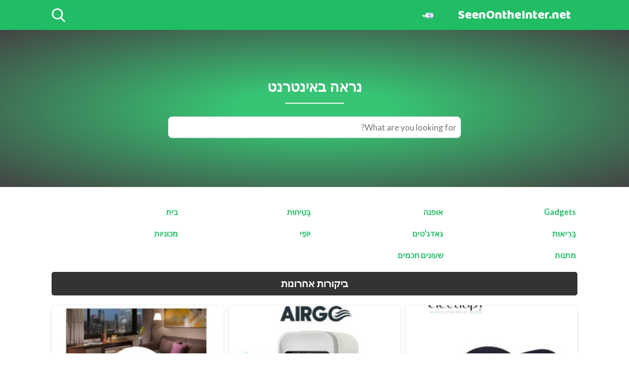

--- FILE ---
content_type: text/html; charset=UTF-8
request_url: https://seenontheinter.net/he/
body_size: 35864
content:
<!DOCTYPE html><html
dir="rtl" lang="he-IL" prefix="og: https://ogp.me/ns#" itemscope itemtype="https://schema.org/WebPage"><head><meta
charset="UTF-8"><meta
name="viewport" content="width=device-width, initial-scale=1"><style>img:is([sizes="auto" i], [sizes^="auto," i]) { contain-intrinsic-size: 3000px 1500px }</style><link
rel="alternate" href="https://seenontheinter.net/en/" hreflang="en" /><link
rel="alternate" href="https://seenontheinter.net/fr/" hreflang="fr" /><link
rel="alternate" href="https://seenontheinter.net/de/" hreflang="de" /><link
rel="alternate" href="https://seenontheinter.net/he/" hreflang="he" /><link
rel="alternate" href="https://seenontheinter.net/" hreflang="es" /><title>נראה באינטרנט - SeenOntheInter.net</title><meta
name="description" content="ביקורות אחרונות כתבות אחרונות"/><meta
name="robots" content="follow, index, max-snippet:-1, max-video-preview:-1, max-image-preview:large"/><link
rel="canonical" href="https://seenontheinter.net/" /><meta
property="og:locale" content="he_IL" /><meta
property="og:type" content="website" /><meta
property="og:title" content="נראה באינטרנט - SeenOntheInter.net" /><meta
property="og:description" content="ביקורות אחרונות כתבות אחרונות" /><meta
property="og:url" content="https://seenontheinter.net/" /><meta
property="og:site_name" content="seenontheinter.net" /><meta
property="og:updated_time" content="2023-07-03T11:15:04+01:00" /><meta
property="article:published_time" content="2023-01-18T11:04:52+01:00" /><meta
property="article:modified_time" content="2023-07-03T11:15:04+01:00" /><meta
name="twitter:card" content="summary_large_image" /><meta
name="twitter:title" content="נראה באינטרנט - SeenOntheInter.net" /><meta
name="twitter:description" content="ביקורות אחרונות כתבות אחרונות" /><meta
name="twitter:label1" content="Written by" /><meta
name="twitter:data1" content="SeenOnTheInternet" /><meta
name="twitter:label2" content="Time to read" /><meta
name="twitter:data2" content="Less than a minute" /> <script type="application/ld+json" class="rank-math-schema">{"@context":"https://schema.org","@graph":[{"@type":"Organization","@id":"https://seenontheinter.net/#organization","name":"seenontheinter.net"},{"@type":"WebSite","@id":"https://seenontheinter.net/#website","url":"https://seenontheinter.net","name":"seenontheinter.net","publisher":{"@id":"https://seenontheinter.net/#organization"},"inLanguage":"he-IL","potentialAction":{"@type":"SearchAction","target":"https://seenontheinter.net/?s={search_term_string}","query-input":"required name=search_term_string"}},{"@type":"WebPage","@id":"https://seenontheinter.net/#webpage","url":"https://seenontheinter.net/","name":"\u05e0\u05e8\u05d0\u05d4 \u05d1\u05d0\u05d9\u05e0\u05d8\u05e8\u05e0\u05d8 - SeenOntheInter.net","datePublished":"2023-01-18T11:04:52+01:00","dateModified":"2023-07-03T11:15:04+01:00","about":{"@id":"https://seenontheinter.net/#organization"},"isPartOf":{"@id":"https://seenontheinter.net/#website"},"inLanguage":"he-IL"},{"@type":"Person","@id":"https://seenontheinter.net/he/author/seenontheinternet/","name":"SeenOnTheInternet","url":"https://seenontheinter.net/he/author/seenontheinternet/","image":{"@type":"ImageObject","@id":"https://secure.gravatar.com/avatar/1291e45b218048dbdd259487477894c4?s=96&amp;d=mm&amp;r=g","url":"https://secure.gravatar.com/avatar/1291e45b218048dbdd259487477894c4?s=96&amp;d=mm&amp;r=g","caption":"SeenOnTheInternet","inLanguage":"he-IL"},"worksFor":{"@id":"https://seenontheinter.net/#organization"}},{"@type":"Article","headline":"\u05e0\u05e8\u05d0\u05d4 \u05d1\u05d0\u05d9\u05e0\u05d8\u05e8\u05e0\u05d8 - SeenOntheInter.net","datePublished":"2023-01-18T11:04:52+01:00","dateModified":"2023-07-03T11:15:04+01:00","author":{"@id":"https://seenontheinter.net/he/author/seenontheinternet/","name":"SeenOnTheInternet"},"publisher":{"@id":"https://seenontheinter.net/#organization"},"description":"\u05d1\u05d9\u05e7\u05d5\u05e8\u05d5\u05ea \u05d0\u05d7\u05e8\u05d5\u05e0\u05d5\u05ea \u05db\u05ea\u05d1\u05d5\u05ea \u05d0\u05d7\u05e8\u05d5\u05e0\u05d5\u05ea","name":"\u05e0\u05e8\u05d0\u05d4 \u05d1\u05d0\u05d9\u05e0\u05d8\u05e8\u05e0\u05d8 - SeenOntheInter.net","@id":"https://seenontheinter.net/#richSnippet","isPartOf":{"@id":"https://seenontheinter.net/#webpage"},"inLanguage":"he-IL","mainEntityOfPage":{"@id":"https://seenontheinter.net/#webpage"}}]}</script> <link
rel='dns-prefetch' href='//fonts.googleapis.com' /><link
rel="preconnect" href="https://fonts.gstatic.com" crossorigin/><link
rel="preload" as="style" href="https://fonts.googleapis.com/css?family=Lato%3Aregular%2Citalic%2C700%7CBaloo%3Aregular%7CRaleway%3Aregular%2Citalic%2C600&#038;subset=latin%2Clatin-ext&#038;display=auto&#038;ver=2.3.11"/><link
data-service="google-fonts" data-category="marketing" rel="stylesheet" data-href="https://fonts.googleapis.com/css?family=Lato%3Aregular%2Citalic%2C700%7CBaloo%3Aregular%7CRaleway%3Aregular%2Citalic%2C600&#038;subset=latin%2Clatin-ext&#038;display=auto&#038;ver=2.3.11"/><style id='wasabi-fonts-inline-css' type='text/css'>
:root{--w-body-font-family:Lato,var(--w-font-family);--w-logo-font-family:Baloo,var(--w-font-family);--w-h-font-family:Raleway,var(--w-font-family);--w-widget-title-font-family:Raleway,var(--w-font-family)}
</style><style>@charset "UTF-8";

html{-webkit-text-size-adjust:100%;line-height:1.15}body{margin:0}main{display:block}h1{font-size:2em;margin:.67em 0}hr{box-sizing:content-box;height:0;overflow:visible}pre{font-family:monospace,monospace;font-size:1em}a{background-color:transparent}abbr[title]{border-bottom:none;text-decoration:underline;-webkit-text-decoration:underline dotted;text-decoration:underline dotted}b,strong{font-weight:bolder}code,kbd,samp{font-family:monospace,monospace;font-size:1em}small{font-size:80%}sub,sup{font-size:75%;line-height:0;position:relative;vertical-align:baseline}sub{bottom:-.25em}sup{top:-.5em}img{border-style:none}button,input,optgroup,select,textarea{font-family:inherit;font-size:100%;line-height:1.15;margin:0}button,input{overflow:visible}button,select{text-transform:none}[type=button],[type=reset],[type=submit],button{-webkit-appearance:button}[type=button]::-moz-focus-inner,[type=reset]::-moz-focus-inner,[type=submit]::-moz-focus-inner,button::-moz-focus-inner{border-style:none;padding:0}[type=button]:-moz-focusring,[type=reset]:-moz-focusring,[type=submit]:-moz-focusring,button:-moz-focusring{outline:1px dotted ButtonText}fieldset{padding:.35em .75em .625em}legend{box-sizing:border-box;color:inherit;display:table;max-width:100%;padding:0;white-space:normal}progress{vertical-align:baseline}textarea{overflow:auto}[type=checkbox],[type=radio]{box-sizing:border-box;padding:0}[type=number]::-webkit-inner-spin-button,[type=number]::-webkit-outer-spin-button{height:auto}[type=search]{-webkit-appearance:textfield;outline-offset:-2px}[type=search]::-webkit-search-decoration{-webkit-appearance:none}::-webkit-file-upload-button{-webkit-appearance:button;font:inherit}details{display:block}summary{display:list-item}[hidden],template{display:none}.alignleft{display:inline;float:left;margin-right:1.5em}.alignright{display:inline;float:right;margin-left:1.5em}.aligncenter{clear:both;display:block;float:none;margin-left:auto;margin-right:auto;text-align:center}embed,iframe,object,video{max-width:100%}.main-footer{background:var(--w-footer-bg-color);border-top:.1em solid var(--w-footer-border-color);clear:both;color:var(--w-footer-text-color);margin-top:1em;padding:3em 1em;width:100%}.main-footer a{color:var(--w-footer-link-color)}.main-footer .menu{margin:0}.main-footer .menu a{display:block;font-size:.9em;line-height:1.5;margin:10px auto;padding:0}.main-footer .logo-container{display:block;float:none;font-size:1.5em;margin:0 auto;max-width:100%;text-align:center;width:100%}.main-footer .logo-container a{margin:0 auto}.main-footer .title{border-bottom:3px solid var(--w-footer-title-color);color:var(--w-footer-title-color);display:inline-block;font-weight:600;margin-bottom:5px;margin-top:10px;width:100%}.main-footer .grid>*{padding:0 1%;text-align:left}.main-footer .copyright{text-align:center}.main-footer .copyright a{clear:both;display:block;margin:10px 0;white-space:pre}@media screen and (min-width:667px){.main-footer .copyright a{display:inline-block;margin:0 0 0 5px}.main-footer .copyright a:before{content:"\00b7";margin-right:5px}.main-footer .copyright a:first-child:before{content:none}}.top-bar{background:var(--w-header-bg-color);border-top:.1em solid var(--w-header-border-color);clear:both;height:3.6em;position:relative;text-align:center;width:100%;z-index:999}.top-bar,.top-bar a{color:var(--w-header-text-color)}.top-bar .section{align-content:center;align-items:center;display:flex;height:100%;justify-content:center;padding-bottom:0;padding-top:0}.top-bar .logo-container{flex:1 1;font-size:1.5em;padding:.5em}.top-bar svg.main-color *{fill:var(--w-header-text-color)}.top-bar .js-search{max-width:440px;width:100%}.top-bar .js-search input[type=search]{margin-top:0;padding:.49em .5em}.top-bar .js-search form,.top-bar .js-search input[type=submit]{display:none}#js-subheader-menu-opener{flex:0 0 28px}#js-subheader-menu-opener,#js-subheader-search-opener{background:none;box-shadow:none;cursor:pointer;display:block;margin:0;padding:0;width:28px}#js-subheader-menu-opener .close,#js-subheader-search-opener .close{display:none}#js-subheader-menu-opener svg,#js-subheader-search-opener svg{display:block}.full-height-logo .top-bar{height:auto}.has-primary-menu .top-bar .js-search{max-width:100%;width:auto}.has-primary-menu .top-bar .js-search form,.has-primary-menu .top-bar .js-search input[type=submit]{display:none}header.has-search:not(.has-primary-menu):not(.has-secondary-menu) .top-bar .logo-container{align-items:center;justify-content:left;margin-left:1%;text-align:left}body.subheader-menu #js-subheader-menu-opener .open{display:none}body.subheader-menu #js-subheader-menu-opener .close{display:block}body.subheader-search #js-subheader-search-opener .open{display:none}body.subheader-search #js-subheader-search-opener .close{display:block}@media screen and (min-width:667px){.top-bar .logo-container{align-items:center;margin-left:1%}.top-bar .js-search{align-content:center;align-items:center;display:flex}.top-bar .js-search form{display:block;flex:1 1;margin-right:1%}#js-subheader-search-opener{display:block;vertical-align:middle}.has-search .logo-container{justify-content:left;text-align:left}}@media screen and (min-width:860px){.top-bar .logo-container{flex:auto;flex-shrink:1;justify-content:left;max-width:max-content;text-align:left}.top-bar .right{align-items:center;display:flex;flex:auto;flex-grow:1;justify-content:flex-end;text-align:right}.exclusive-primary-menu #js-subheader-menu-opener{display:none}}.subheader{background:var(--w-subheader-bg-color);border-radius:0 0 var(--w-radius) var(--w-radius);border-top:1px dashed #dedede;box-shadow:var(--w-shadow-lg);color:var(--w-subheader-text-color);display:none;left:0;position:absolute;right:0;text-align:left;z-index:999}.subheader .search-form{margin:.6em 0 1em}.subheader .search-form input[type=search]::placeholder{text-align:center}#js-overlay-mask{background:rgba(0,0,0,.36);bottom:0;display:none;left:0;position:fixed;right:0;top:0;z-index:101}body.subheader-opened #js-overlay-mask,body.subheader-opened .subheader{display:block}@media screen and (min-width:540px){.subheader .search-form input[type=search]::placeholder{text-align:left}}@media screen and (min-width:667px){header:not(.has-primary-menu) .subheader .search-form{display:none}}.menu-cta>a{box-shadow:var(--w-shadow);font-weight:600;padding:10px 15px;text-align:center}.menu-cta>a,table{border-radius:var(--w-radius)}table{border-collapse:collapse;border-spacing:0;box-shadow:var(--w-shadow-bordered);empty-cells:show;margin:0 0 1.5em;max-width:100%;overflow:hidden;width:100%}table th{font-weight:600}table td,table th{line-height:1.4;margin:0;overflow:visible;padding:1em 1.3em}table td:not(:first-child),table th:not(:first-child){border-left:1px solid #dedede}table td p:first-child,table th p:first-child{margin-top:0}table td p:last-child,table th p:last-child{margin-bottom:0}table:not(.has-background) th{background-color:#e8e8e8}table:not(.has-background) td{background-color:#fff}table:not(.has-background) tr:nth-child(2n) td{background-color:#fafbfb}form .btn,form button,form input,form select,form textarea{margin-top:.4em;width:100%}textarea{-webkit-appearance:none;appearance:none;min-height:100px;padding:.5em}input[type=button],input[type=checkbox],input[type=color],input[type=file],input[type=radio],input[type=range],input[type=reset],input[type=submit]{background-color:inherit;border:inherit;box-shadow:none;color:inherit;font-size:inherit;outline:inherit;padding:inherit}input[type=checkbox],input[type=color],input[type=radio]{width:auto}input,select,textarea{background-color:#fff;border:1px solid #dedede;border-radius:var(--w-radius);color:#444;display:block;font-size:inherit;outline:none;padding:.7em .5em}input:focus,input:hover,select:focus,select:hover,textarea:focus,textarea:hover{transition:all .2s ease-in-out}input:focus,select:focus,textarea:focus{border-color:var(--w-color-main)}label{display:inline-block;font-weight:600;width:100%}fieldset{border:none;margin-bottom:1em;padding:1em .75em .625em}input[type=search]{-webkit-appearance:none;appearance:none;box-sizing:border-box!important}input[type=checkbox],input[type=radio]{background:#fff;border:1px solid #dedede;display:inline-block;height:1em;margin:0 .3em -.1em 0;min-height:auto;outline:none;overflow:hidden;padding:0;position:relative;width:1em}input[type=checkbox]:checked{background:var(--w-color-main);border:none}input[type=checkbox]:checked:after{bottom:0;color:#fff;content:"\2713";font-weight:600;left:0;position:absolute;right:0;text-align:center;top:0}input[type=radio]{border-radius:1em}input[type=radio]:checked:after{background:var(--w-color-main);border-radius:50%;content:"";height:60%;left:20%;position:absolute;top:20%;width:60%}input:not([type=range]):not([type=color]){-webkit-appearance:none;appearance:none}button,input[type=button],input[type=reset],input[type=submit]{background:none;border:none;color:inherit;cursor:pointer;font:inherit;outline:inherit;padding:0}.btn,button,input[type=button],input[type=reset],input[type=submit]{-webkit-appearance:none;appearance:none;background:var(--w-color-main);border-radius:var(--w-radius);box-shadow:var(--w-shadow);color:#fff;cursor:pointer;display:inline-block;font-size:1em;font-weight:600;height:auto;line-height:1;outline:none;padding:.76em .5em;position:relative;text-align:center;text-decoration:none;-webkit-user-select:none;user-select:none;white-space:nowrap}.btn:hover,button:hover,input[type=button]:hover,input[type=reset]:hover,input[type=submit]:hover{box-shadow:var(--w-shadow-lg)}.btn.disabled,.btn:disabled,button.disabled,button:disabled,input[type=button].disabled,input[type=button]:disabled,input[type=reset].disabled,input[type=reset]:disabled,input[type=submit].disabled,input[type=submit]:disabled{background-color:#dedede!important;border-color:#dedede!important;color:#666!important;cursor:default;opacity:.2!important}[class*=grid-cols-]{grid-gap:10px;display:grid;grid-template-rows:minmax(min-content,max-content)}.grid-cols-1{grid-template-columns:repeat(1,minmax(0,1fr))}.grid-cols-2{--w-gcol-max-w-pr:50%;--w-gcol-max-w-fr:0.5fr;grid-template-columns:repeat(auto-fit,minmax(max(calc(33.33333% - 5.66667px),273px),var(--w-grid-cols-max-width-fr,1fr)))}.grid-cols-3{--w-gcol-max-w-pr:33.33333%;--w-gcol-max-w-fr:0.33333fr;grid-template-columns:repeat(auto-fit,minmax(max(calc(25% - 6.5px),236px),var(--w-grid-cols-max-width-fr,1fr)))}.grid-cols-4{--w-gcol-max-w-pr:25%;--w-gcol-max-w-fr:0.25fr;grid-template-columns:repeat(auto-fit,minmax(max(calc(20% - 7px),229px),var(--w-grid-cols-max-width-fr,1fr)))}.grid-cols-5{--w-gcol-max-w-pr:20%;--w-gcol-max-w-fr:0.2fr;grid-template-columns:repeat(auto-fit,minmax(max(calc(16.66667% - 7.33333px),202px),var(--w-grid-cols-max-width-fr,1fr)))}.grid-cols-6{--w-gcol-max-w-pr:16.66667%;--w-gcol-max-w-fr:0.16667fr;grid-template-columns:repeat(auto-fit,minmax(max(calc(14.28571% - 7.57143px),175px),var(--w-grid-cols-max-width-fr,1fr)))}@media screen and (min-width:667px){[class*=grid-cols-].strict>:only-of-type{max-width:var(--w-gcol-max-w-pr)}}@media screen and (min-width:1070px){[class*=grid-cols-].strict{--w-grid-cols-max-width-fr:var(--w-gcol-max-w-fr);justify-content:center}[class*=grid-cols-].strict>:only-of-type{max-width:none}}.logo-container{display:flex;font-family:var(--w-logo-font-family,var(--w-font-family));height:100%;justify-content:center;line-height:.8;overflow:hidden;width:75%;word-break:break-word}.logo-container a{align-items:center;display:flex;height:100%}.logo-container img{border-radius:0;display:inline-block;margin:auto auto auto 0;max-height:100%;width:auto}.widget{margin:1em 0}.widget .search-form .search-field{margin-top:0}.ad{margin:1.5em 0}.ad,.ad-label{text-align:center}.ad-label{font-size:.7em;margin:.7em auto -2.4em;opacity:.8}img{height:auto;max-width:100%}img[data-lazy-src]{will-change:contents}svg{max-width:100%}svg.main-color *{fill:var(--w-color-main)}.wp-block-image figure,.wp-block-image img{border-radius:var(--w-radius)}.wp-block-image>figure,.wp-caption{margin-bottom:1.5em;max-width:100%}.wp-block-image>figure .wp-caption-text,.wp-block-image>figure figcaption,.wp-caption .wp-caption-text,.wp-caption figcaption{color:#666;font-size:90%;margin:0 auto;max-width:100%;padding:5px;text-align:left}#breadcrumbs{color:var(--w-breadcrumb-text-color);font-size:83%;font-weight:400;margin:0 auto;opacity:.8;padding:0}#breadcrumbs li{display:inline-block;list-style:none;padding:0;vertical-align:middle}#breadcrumbs li.breadcrumb_last{display:none}#breadcrumbs li:nth-child(n+2):before{content:"»"}#breadcrumbs li:first-child,#breadcrumbs li:last-child,#breadcrumbs li:nth-child(2):before{display:none}#breadcrumbs a{color:var(--w-breadcrumb-link-color)}.hero #breadcrumbs{color:#fff;font-size:.8em;width:100%}.hero #breadcrumbs a{color:#fff;text-decoration:none}.hero #breadcrumbs li:first-child{display:inline-block}.heading>#breadcrumbs{margin:1.8em auto -1.5em}@media screen and (min-width:540px){#breadcrumbs li:first-child,#breadcrumbs li:nth-child(2):before{display:inline-block;margin:0 1px}}aside .widget{background:#fff;border-radius:var(--w-radius);box-shadow:var(--w-shadow-bordered);padding:1em}aside .widget .title{font-family:var(--w-widget-title-font-family,var(--w-font-family));font-weight:600;text-transform:uppercase}aside .widget ul{padding-left:1em}aside .widget ul ul{margin:0}aside .widget ul li{list-style:disc;padding-bottom:.5em}aside .widget ul li:last-child{padding-bottom:0}aside .widget>:last-child{margin-bottom:0}#stop-sticky{height:0;opacity:0}@media screen and (min-width:860px){body.has-sidebar main>.main-section{display:flex;flex-direction:row}body.has-sidebar main>.main-section article{flex:1 1;order:1}body.has-sidebar main>.main-section aside{flex-basis:var(--w-sidebar-width);order:2;width:var(--w-sidebar-width)}body.has-sidebar main>.main-section aside .widget{background:var(--w-widget-bg-color);margin-left:2em}body.has-sidebar.sidebar-left main>.main-section article{order:2}body.has-sidebar.sidebar-left main>.main-section aside{order:1}body.has-sidebar.sidebar-left main>.main-section aside .widget{margin-left:0;margin-right:2em}}.main-section .content>[class*=wp-block-]:not(:last-child){margin-bottom:20px}blockquote{border-left:4px solid #dedede;font-style:italic;margin:0 0 20px 20px;padding:20px;position:relative}blockquote cite,blockquote p{font-size:1.1em}blockquote p:last-child{margin:0}.as-h2,.as-h3,h1,h2,h3,h4,h5,h6{clear:both;font-family:var(--w-h-font-family,var(--w-font-family));font-weight:400;line-height:1.2}.as-h2,.as-h3,h2,h3,h4,h5,h6,p{margin:0 0 20px}.as-h2,.as-h3{display:block;width:100%}h1{color:var(--w-h1-text-color);font-size:var(--w-h1-font-size);font-weight:600;margin:1em 0 .8em;text-align:center}.as-h2,h2{border-radius:var(--w-radius-sm);font-size:var(--w-h2-font-size)}.as-h3,h3{font-size:var(--w-h3-font-size);font-weight:var(--w-h3-font-weight,inherit)}h4{font-size:var(--w-h4-font-size);font-weight:var(--w-h4-font-weight,inherit)}h5{font-size:var(--w-h5-font-size);font-weight:var(--w-h5-font-weight,inherit)}h6{font-size:var(--w-h6-font-size);font-weight:var(--w-h6-font-weight,inherit)}:root{--w-font-family:-apple-system,blinkmacsystemfont,"Segoe UI",roboto,helvetica,arial,sans-serif,"Apple Color Emoji","Segoe UI Emoji","Segoe UI Symbol";--w-section-max-width:69rem;--w-color-main:#5da437;--w-color-secondary:#333;--w-color-text:#444;--w-color-bg:#eee;--w-color-link:var(--w-color-main);--w-header-text-color:var(--w-color-main);--w-header-bg-color:#fff;--w-header-border-color:var(--w-color-main);--w-subheader-text-color:#333;--w-subheader-bg-color:#fff;--w-subheader-link-color:var(--w-color-main);--w-subheader-secondary-bg-color:#f8f9f9;--w-footer-bg-color:#333;--w-footer-border-color:var(--w-footer-bg-color);--w-footer-text-color:#bbb;--w-footer-title-color:var(--w-footer-text-color);--w-footer-link-color:var(--w-footer-text-color);--w-h1-font-size:1.7em;--w-h1-text-color:var(--w-color-main);--w-h2-font-size:1.2em;--w-h2-text-color:#fff;--w-h2-bg-color:var(--w-color-secondary);--w-h3-font-size:1.17em;--w-h3-text-color:var(--w-color-text);--w-h4-font-size:1em;--w-h5-font-size:0.83em;--w-h6-font-size:0.67em;--w-radius-sm:0.3rem;--w-radius:0.5rem;--w-shadow-color:rgba(0,0,0,.25);--w-shadow:0 1px 5px -1px var(--w-shadow-color);--w-shadow-bordered:var(--w-shadow);--w-shadow-lg:0 3px 7px -1px var(--w-shadow-color);--w-shadow-lg-bordered:var(--w-shadow-lg);--w-top-shadow:0 0 5px -2px var(--w-shadow-color);--w-breadcrumb-text-color:#333;--w-breadcrumb-link-color:var(--w-breadcrumb-text-color);--w-cookies-text-color:#fff;--w-cookies-bg-color:var(--w-color-main);--w-cookies-allow-text-color:var(--w-cookies-bg-color);--w-cookies-allow-bg-color:var(--w-cookies-text-color);--w-cookies-deny-text-color:#444;--w-scroll-top-bg-color:var(--w-color-main);--w-sidebar-width:30%;--w-widget-bg-color:#fff}*{box-sizing:border-box}body,html{height:100%;width:100%}body{background:var(--w-color-bg);color:var(--w-color-text);font-family:var(--w-body-font-family,var(--w-font-family));font-size:17px;line-height:1.7;min-height:100%}body:after{clear:both;content:"";display:table}link,style{display:none!important}.bold,b,strong{font-weight:600}ol,ul{padding:0}ol li,ul li{list-style:none}ins,mark{background:none;font-weight:600}.as-a,a,ins,mark{text-decoration:none}.as-a,a{color:var(--w-color-link);cursor:pointer;outline:0}.as-a:hover,a:hover{opacity:.95}.as-a:focus,a:focus{outline:none}.pointer{cursor:pointer}.d-contents{display:contents}main{background:var(--w-color-bg);color:var(--w-color-text);min-height:24em}.hide{display:none}.section{margin:0 auto;max-width:var(--w-section-max-width);padding:1em;width:100%}.section:after{clear:both;content:"";display:block}</style><style>.top-menu{display:none;font-size:.85em}.top-menu a:after{border-color:var(--w-header-text-color)}.top-menu .menu-cta>a{background:var(--w-header-text-color);color:var(--w-header-bg-color)}.top-menu>ul>li ul{background:var(--w-header-bg-color)}.top-menu>ul>li>ul li:after{background-color:var(--w-header-text-color);background-image:linear-gradient(to right,var(--w-header-bg-color) 2%,var(--w-header-text-color) 50%,var(--w-header-bg-color) 98%)}@media screen and (min-width:860px){.top-menu{display:block;flex:1 1;margin-right:1%}.top-menu a:after{border-color:var(--w-color-main)}.top-menu li ul{background-color:var(--w-header-bg-color);border-radius:var(--w-radius);box-shadow:var(--w-shadow-lg);margin:0;min-width:160px;opacity:0;padding:0;position:absolute;text-align:center;visibility:hidden;z-index:1000}.top-menu li ul>li{display:flex;flex-direction:column;margin:0!important;padding:0;white-space:nowrap;width:100%}.top-menu li ul>li a{padding:.5em .9em;width:100%}.top-menu li ul>li:after{background-color:var(--w-header-text-color);background-image:linear-gradient(to right,var(--w-header-bg-color) 2%,var(--w-header-text-color) 50%,var(--w-header-bg-color) 98%);content:"";display:block;height:1px;margin:0 auto;opacity:.2;width:70%}.top-menu li ul>li:last-of-type:after{content:none}.top-menu li ul>li.menu-item-has-children>a{padding:.5em 1.8em}.top-menu li ul>li.menu-item-has-children>a:after{border:solid;border-width:0 2px 2px 0;bottom:0;content:"";height:2px;left:.9em;margin:auto;padding:1px;position:absolute;top:.3em;transform:translateY(-50%) rotate(134deg);width:2px}.top-menu li ul .menu-cta{padding-left:5px;padding-right:5px}.top-menu li:hover>a{opacity:.7}.top-menu li:hover>ul{opacity:1;visibility:visible}.top-menu .menu>li{display:inline-block;font-size:.9rem;margin-right:2.5%;position:relative;vertical-align:middle}.top-menu .menu>li.menu-item-has-children>a:after{border:solid;border-width:0 2px 2px 0;content:"";display:inline-block;margin-left:.5em;padding:2px;transform:translateY(-50%) rotate(45deg)}.top-menu .menu>li>ul{left:50%;transform:translateX(-50%)}.top-menu .menu>li>ul li{position:relative}.top-menu .menu>li>ul li>ul{right:100%;top:0}.top-menu .menu>li:last-child>ul{left:auto;right:0;transform:none}.subheader nav~nav:last-of-type{background:none!important;margin-top:0;padding:0}.subheader .primary-menu{display:none}.has-primary-menu .subheader .search-form{display:block}}</style><style>.subheader a{color:var(--w-subheader-link-color);display:block;line-height:1.2;padding:.5em 0;width:100%}.subheader .more{display:none}.subheader .menu-cta>a{background:var(--w-subheader-link-color);color:var(--w-subheader-bg-color)}.subheader [class*=grid-cols-],.subheader [class*=grid-cols-] .sub-menu,.subheader [class*=grid-cols-]>ul,.subheader [class*=grid-cols-] li{margin:0}.subheader [class*=grid-cols-]>li>a{font-weight:600}.subheader [class*=grid-cols-]>li>ul{font-size:.9em}.subheader [class*=grid-cols-]>li>ul a{color:var(--w-subheader-text-color)}.subheader [class*=grid-cols-]>li>ul>li.menu-item-has-children>a{font-weight:600}.subheader [class*=grid-cols-]>li>ul>li.menu-item-has-children ul ul li{list-style:disc;margin-left:1.5em}.subheader [class*=grid-cols-]>li,.subheader [class*=grid-cols-]>ul{position:relative}.subheader [class*=grid-cols-]>li:after,.subheader [class*=grid-cols-]>ul:after{background:var(--w-subheader-text-color);bottom:0;content:"";height:1px;left:0;opacity:.1;position:absolute;right:0}.subheader [class*=grid-cols-]>li:last-of-type:after,.subheader [class*=grid-cols-]>ul:last-of-type:after{content:none}.subheader nav~nav:last-of-type{background:var(--w-subheader-secondary-bg-color);border-radius:var(--w-radius);margin-top:.5em;padding:.8em 1em}.subheader nav~nav:last-of-type .menu-cta>a{color:var(--w-subheader-secondary-bg-color)}.subheader .categories-grid .title svg *{fill:var(--w-subheader-link-color)}.subheader .categories-grid .featured-post a{color:var(--w-subheader-text-color)}.subheader .categories-grid .featured-post a:hover{color:currentColor}@media screen and (min-width:540px){.subheader .more{display:block}.subheader [class*=grid-cols-]>li:after,.subheader [class*=grid-cols-]>ul:after{content:none}.subheader .categories-grid,.subheader .primary-menu,.subheader .secondary-menu{font-size:.85em}}</style><style id='wp-block-library-inline-css' type='text/css'>
:root{--wp-admin-theme-color:#007cba;--wp-admin-theme-color--rgb:0,124,186;--wp-admin-theme-color-darker-10:#006ba1;--wp-admin-theme-color-darker-10--rgb:0,107,161;--wp-admin-theme-color-darker-20:#005a87;--wp-admin-theme-color-darker-20--rgb:0,90,135;--wp-admin-border-width-focus:2px;--wp-block-synced-color:#7a00df;--wp-block-synced-color--rgb:122,0,223;--wp-bound-block-color:var(--wp-block-synced-color)}@media (min-resolution:192dpi){:root{--wp-admin-border-width-focus:1.5px}}.wp-element-button{cursor:pointer}:root{--wp--preset--font-size--normal:16px;--wp--preset--font-size--huge:42px}:root .has-very-light-gray-background-color{background-color:#eee}:root .has-very-dark-gray-background-color{background-color:#313131}:root .has-very-light-gray-color{color:#eee}:root .has-very-dark-gray-color{color:#313131}:root .has-vivid-green-cyan-to-vivid-cyan-blue-gradient-background{background:linear-gradient(135deg,#00d084,#0693e3)}:root .has-purple-crush-gradient-background{background:linear-gradient(135deg,#34e2e4,#4721fb 50%,#ab1dfe)}:root .has-hazy-dawn-gradient-background{background:linear-gradient(135deg,#faaca8,#dad0ec)}:root .has-subdued-olive-gradient-background{background:linear-gradient(135deg,#fafae1,#67a671)}:root .has-atomic-cream-gradient-background{background:linear-gradient(135deg,#fdd79a,#004a59)}:root .has-nightshade-gradient-background{background:linear-gradient(135deg,#330968,#31cdcf)}:root .has-midnight-gradient-background{background:linear-gradient(135deg,#020381,#2874fc)}.has-regular-font-size{font-size:1em}.has-larger-font-size{font-size:2.625em}.has-normal-font-size{font-size:var(--wp--preset--font-size--normal)}.has-huge-font-size{font-size:var(--wp--preset--font-size--huge)}.has-text-align-center{text-align:center}.has-text-align-left{text-align:left}.has-text-align-right{text-align:right}#end-resizable-editor-section{display:none}.aligncenter{clear:both}.items-justified-left{justify-content:flex-start}.items-justified-center{justify-content:center}.items-justified-right{justify-content:flex-end}.items-justified-space-between{justify-content:space-between}.screen-reader-text{border:0;clip:rect(1px,1px,1px,1px);clip-path:inset(50%);height:1px;margin:-1px;overflow:hidden;padding:0;position:absolute;width:1px;word-wrap:normal!important}.screen-reader-text:focus{background-color:#ddd;clip:auto!important;clip-path:none;color:#444;display:block;font-size:1em;height:auto;left:5px;line-height:normal;padding:15px 23px 14px;text-decoration:none;top:5px;width:auto;z-index:100000}html :where(.has-border-color){border-style:solid}html :where([style*=border-top-color]){border-top-style:solid}html :where([style*=border-right-color]){border-right-style:solid}html :where([style*=border-bottom-color]){border-bottom-style:solid}html :where([style*=border-left-color]){border-left-style:solid}html :where([style*=border-width]){border-style:solid}html :where([style*=border-top-width]){border-top-style:solid}html :where([style*=border-right-width]){border-right-style:solid}html :where([style*=border-bottom-width]){border-bottom-style:solid}html :where([style*=border-left-width]){border-left-style:solid}html :where(img[class*=wp-image-]){height:auto;max-width:100%}:where(figure){margin:0 0 1em}html :where(.is-position-sticky){--wp-admin--admin-bar--position-offset:var(--wp-admin--admin-bar--height,0px)}@media screen and (max-width:600px){html :where(.is-position-sticky){--wp-admin--admin-bar--position-offset:0px}}
</style><style id='classic-theme-styles-inline-css' type='text/css'>
/*! This file is auto-generated */
.wp-block-button__link{color:#fff;background-color:#32373c;border-radius:9999px;box-shadow:none;text-decoration:none;padding:calc(.667em + 2px) calc(1.333em + 2px);font-size:1.125em}.wp-block-file__button{background:#32373c;color:#fff;text-decoration:none}
</style><style>#toc_container li,#toc_container ul{margin:0;padding:0}#toc_container.no_bullets li,#toc_container.no_bullets ul,#toc_container.no_bullets ul li,.toc_widget_list.no_bullets,.toc_widget_list.no_bullets li{background:0 0;list-style-type:none;list-style:none}#toc_container.have_bullets li{padding-left:12px}#toc_container ul ul{margin-left:1.5em}#toc_container{background:#f9f9f9;border:1px solid #aaa;padding:10px;margin-bottom:1em;width:auto;display:table;font-size:95%}#toc_container.toc_light_blue{background:#edf6ff}#toc_container.toc_white{background:#fff}#toc_container.toc_black{background:#000}#toc_container.toc_transparent{background:none transparent}#toc_container p.toc_title{text-align:center;font-weight:700;margin:0;padding:0}#toc_container.toc_black p.toc_title{color:#aaa}#toc_container span.toc_toggle{font-weight:400;font-size:90%}#toc_container p.toc_title+ul.toc_list{margin-top:1em}.toc_wrap_left{float:left;margin-right:10px}.toc_wrap_right{float:right;margin-left:10px}#toc_container a{text-decoration:none;text-shadow:none}#toc_container a:hover{text-decoration:underline}.toc_sitemap_posts_letter{font-size:1.5em;font-style:italic}</style><style id='toc-screen-inline-css' type='text/css'>
div#toc_container ul li {font-size: 100%;}
</style><style>.cmplz-video.cmplz-iframe-styles{background-color:transparent}.cmplz-video.cmplz-hidden{visibility:hidden!important}.cmplz-blocked-content-notice{display:none}.cmplz-placeholder-parent{height:inherit}.cmplz-optin .cmplz-blocked-content-container .cmplz-blocked-content-notice,.cmplz-optout .cmplz-blocked-content-container .cmplz-blocked-content-notice,.cmplz-optin .cmplz-wp-video .cmplz-blocked-content-notice,.cmplz-optout .cmplz-wp-video .cmplz-blocked-content-notice{display:block}.cmplz-blocked-content-container,.cmplz-wp-video{animation-name:cmplz-fadein;animation-duration:600ms;background:#FFF;border:0;border-radius:3px;box-shadow:0 0 1px 0 rgba(0,0,0,.5),0 1px 10px 0 rgba(0,0,0,.15);display:flex;justify-content:center;align-items:center;background-repeat:no-repeat!important;background-size:cover!important;height:inherit;position:relative}.cmplz-blocked-content-container.gmw-map-cover,.cmplz-wp-video.gmw-map-cover{max-height:100%;position:absolute}.cmplz-blocked-content-container.cmplz-video-placeholder,.cmplz-wp-video.cmplz-video-placeholder{padding-bottom:initial}.cmplz-blocked-content-container iframe,.cmplz-wp-video iframe{visibility:hidden;max-height:100%;border:0!important}.cmplz-blocked-content-container .cmplz-custom-accept-btn,.cmplz-wp-video .cmplz-custom-accept-btn{white-space:normal;text-transform:initial;cursor:pointer;position:absolute!important;width:100%;top:50%;left:50%;transform:translate(-50%,-50%);max-width:200px;font-size:14px;padding:10px;background-color:rgba(0,0,0,.5);color:#fff;text-align:center;z-index:98;line-height:23px}.cmplz-blocked-content-container .cmplz-custom-accept-btn:focus,.cmplz-wp-video .cmplz-custom-accept-btn:focus{border:1px dotted #cecece}.cmplz-blocked-content-container .cmplz-blocked-content-notice,.cmplz-wp-video .cmplz-blocked-content-notice{white-space:normal;text-transform:initial;position:absolute!important;width:100%;top:50%;left:50%;transform:translate(-50%,-50%);max-width:300px;font-size:14px;padding:10px;background-color:rgba(0,0,0,.5);color:#fff;text-align:center;z-index:98;line-height:23px}.cmplz-blocked-content-container .cmplz-blocked-content-notice .cmplz-links,.cmplz-wp-video .cmplz-blocked-content-notice .cmplz-links{display:block;margin-bottom:10px}.cmplz-blocked-content-container .cmplz-blocked-content-notice .cmplz-links a,.cmplz-wp-video .cmplz-blocked-content-notice .cmplz-links a{color:#fff}.cmplz-blocked-content-container .cmplz-blocked-content-notice .cmplz-blocked-content-notice-body,.cmplz-wp-video .cmplz-blocked-content-notice .cmplz-blocked-content-notice-body{display:block}.cmplz-blocked-content-container div div{display:none}.cmplz-wp-video .cmplz-placeholder-element{width:100%;height:inherit}@keyframes cmplz-fadein{from{opacity:0}to{opacity:1}}</style><style>.cmplz-show-banner{color:#20bd64}.cmplz-show-banner:hover{border-color:#20bd64;color:#20bd64}</style><style>.elementor-heading-title{background:inherit!important;text-align:inherit!important}.elementor-field-type-acceptance .elementor-field-subgroup .elementor-field-option input,.elementor-field-type-checkbox .elementor-field-subgroup .elementor-field-option input,.elementor-field-type-radio .elementor-field-subgroup .elementor-field-option input{display:inline-block!important}.elementor-field-type-acceptance .elementor-field-subgroup .elementor-field-option input[type=checkbox]:checked:after,.elementor-field-type-checkbox .elementor-field-subgroup .elementor-field-option input[type=checkbox]:checked:after,.elementor-field-type-radio .elementor-field-subgroup .elementor-field-option input[type=checkbox]:checked:after{color:inherit}.elementor-wc-products ul.products{grid-column-gap:0!important;grid-row-gap:0!important;display:flex!important;margin:20px auto!important}.elementor-wc-products ul.products li.product{margin-left:.5%!important;margin-right:.5%!important;margin-top:20px!important;padding-bottom:16px!important}.elementor-wc-products ul.products .woocommerce-loop-category__title,.elementor-wc-products ul.products .woocommerce-loop-product__title{display:none!important}</style><style>article h1.has-background,article h2.has-background,article h3.has-background,article h4.has-background,article h5.has-background,article h6.has-background{padding:.6em .85em}article .as-h2,article h2{background:var(--w-h2-bg-color);color:var(--w-h2-text-color);font-weight:600;padding:.6em .85em}article .as-h3,article h3{border-bottom:1px solid var(--w-h3-text-color);color:var(--w-h3-text-color);padding-bottom:5px}article h3.has-background{border-bottom:none!important;padding-bottom:0!important}article .is-style-underline{background:transparent;border-bottom:1px solid hsla(0,0%,40%,.47);color:var(--w-color-secondary);font-weight:600;margin-bottom:1em;padding-bottom:.3em;text-align:center}article li,article p{word-wrap:break-word;-webkit-hyphens:auto;hyphens:auto;overflow-wrap:break-word}article ul li{list-style:disc}article ol li{list-style:decimal}article ol,article ul{margin:0 0 20px 15px;padding-left:1em}article ol li,article ul li{padding-bottom:.5em}article ol li:last-child,article ul li:last-child{padding-bottom:0}article pre{margin:0 0 20px}article header{text-align:center}article .cluster{margin-bottom:1em}body.h3-underline-disabled .as-h3,body.h3-underline-disabled h3{border-bottom:none;padding-bottom:0}body:not(.h2-background-disabled) .as-h2,body:not(.h2-background-disabled) h2{text-align:center}body.h2-background-disabled .as-h2,body.h2-background-disabled h2{background:none}body.h2-background-disabled .as-h2:not(.has-background),body.h2-background-disabled h2:not(.has-background){padding:0}body .content>:last-child{margin-bottom:0}body .content>:first-child,body .content>link:first-child+*{margin-top:0}body.white-background main article>.content{background:#fff;border-radius:var(--w-radius);box-shadow:var(--w-shadow-bordered);padding:1.5em}article .content .thumbnail{margin:0 -1em 20px 0;text-align:center}article .content .thumbnail+*{margin-top:0}body{overflow-x:var(--w-overflow-x,initial)}body.white-background article .content{margin-left:-1em;margin-right:-1em}body.white-background article .content .thumbnail{margin:-1.5em -1.5em 20px}body.white-background article .content .thumbnail img{border-bottom-left-radius:0;border-bottom-right-radius:0}body:not(.has-sidebar) .main-section article .alignfull{margin-left:calc(-50vw + 50%);margin-right:calc(-50vw + 50%);max-width:100vw;width:auto}.bottom-author-box .author-box{border:1px solid #bbb;border-radius:var(--w-radius);margin:0;padding:1em;text-align:center}.related-posts{margin-top:10px}.related-posts>.as-h2{background:var(--w-h2-bg-color);color:var(--w-h2-text-color);font-weight:600;padding:.6em .85em;text-align:center}@media screen and (min-width:540px){body.white-background article .content{margin-left:auto;margin-right:auto}article .content .thumbnail{margin:0 auto 20px}}</style><style>.hero{height:320px;max-height:100%;overflow:hidden;text-align:center;z-index:1}.hero,.hero picture{position:relative;width:100%}.hero picture{align-items:center;display:flex;height:100%;justify-content:center;z-index:-2}.hero picture img{box-shadow:0 0 8px #fff;height:100%;max-width:none;-o-object-fit:cover;object-fit:cover;width:100%}.hero:after{background:radial-gradient(ellipse at center,var(--w-color-main) 18%,#000000d1 100%);content:"";height:100%;left:0;opacity:.9;position:absolute;top:0;width:100%;z-index:-1}.hero h1{color:#fff;margin:0 auto;width:auto}.hero svg *{fill:#fff!important}.hero .title{margin:0 auto 1.5em;padding-bottom:1em;position:relative}.hero .title>*{display:inline-block;vertical-align:middle}.hero .title img,.hero .title svg{height:12%;margin-right:2%;width:12%}.hero .title:after{background:#fff;bottom:0;content:"";height:2px;left:0;margin:auto;position:absolute;right:0;width:20%}.hero .content{color:#fff;left:50%;max-width:630px;padding:0 1em;position:absolute;top:50%;transform:translate(-50%,-50%);width:100%}body.white-background main article{background:#fff;border-radius:var(--w-radius);box-shadow:var(--w-shadow-bordered);padding:1.5em}@media screen and (min-width:740px){body.white-background main article{margin-top:1.5em}}</style><style>html{scroll-behavior:smooth}</style><style id='wasabi-vars-inline-css' type='text/css'>
:root{--w-section-max-width:69rem;--w-color-main:#20bd64;--w-color-secondary:#333333;--w-color-text:#444444;--w-color-bg:#ffffff;--w-color-link:#20bd64;--w-subheader-text-color:#333;--w-subheader-bg-color:#fff;--w-subheader-link-color:#20bd64;--w-subheader-secondary-bg-color:#f8f9f9;--w-footer-text-color:#bbbbbb;--w-footer-bg-color:#333333;--w-footer-border-color:#333333;--w-footer-title-color:#bbbbbb;--w-footer-link-color:#bbbbbb;--w-header-text-color:#ffffff;--w-header-bg-color:#20bd64;--w-header-border-color:#20bd64;--w-h1-font-size:1.7em;--w-h1-text-color:#20bd64;--w-h2-font-size:1.2em;--w-h2-text-color:#ffffff;--w-h2-bg-color:#333333;--w-h3-font-size:1.17em;--w-h3-text-color:#444444;--w-h4-font-size:1em;--w-h5-font-size:0.83em;--w-h6-font-size:0.67em}
</style>      <style>.cmplz-hidden {
					display: none !important;
				}</style><meta
name="theme-color" content="#20bd64"><script type="application/ld+json">{
    "@context": "https://schema.org",
    "@type": "Organization",
    "name": "SeenOntheInter.net",
    "url": "https://seenontheinter.net/he/"
}</script><script type="application/ld+json">{
    "@context": "https://schema.org",
    "@type": "WebSite",
    "name": "SeenOntheInter.net",
    "url": "https://seenontheinter.net/he/",
    "potentialAction": {
        "@type": "SearchAction",
        "target": "https://seenontheinter.net/he/?s={search_term_string}",
        "query-input": "required name=search_term_string"
    }
}</script><meta
name="generator" content="Elementor 3.24.5; features: e_font_icon_svg, additional_custom_breakpoints; settings: css_print_method-external, google_font-enabled, font_display-swap"><style>
				.e-con.e-parent:nth-of-type(n+4):not(.e-lazyloaded):not(.e-no-lazyload),
				.e-con.e-parent:nth-of-type(n+4):not(.e-lazyloaded):not(.e-no-lazyload) * {
					background-image: none !important;
				}
				@media screen and (max-height: 1024px) {
					.e-con.e-parent:nth-of-type(n+3):not(.e-lazyloaded):not(.e-no-lazyload),
					.e-con.e-parent:nth-of-type(n+3):not(.e-lazyloaded):not(.e-no-lazyload) * {
						background-image: none !important;
					}
				}
				@media screen and (max-height: 640px) {
					.e-con.e-parent:nth-of-type(n+2):not(.e-lazyloaded):not(.e-no-lazyload),
					.e-con.e-parent:nth-of-type(n+2):not(.e-lazyloaded):not(.e-no-lazyload) * {
						background-image: none !important;
					}
				}
			</style><noscript><style>.lazyload[data-src]{display:none !important;}</style></noscript><style>.lazyload{background-image:none !important;}.lazyload:before{background-image:none !important;}</style><link
rel="icon" href="https://seenontheinter.net/wp-content/uploads/2023/01/cropped-soti-32x32.jpg" sizes="32x32" /><link
rel="icon" href="https://seenontheinter.net/wp-content/uploads/2023/01/cropped-soti-192x192.jpg" sizes="192x192" /><link
rel="apple-touch-icon" href="https://seenontheinter.net/wp-content/uploads/2023/01/cropped-soti-180x180.jpg" /><meta
name="msapplication-TileImage" content="https://seenontheinter.net/wp-content/uploads/2023/01/cropped-soti-270x270.jpg" /><style type="text/css" id="wp-custom-css">
			.article-des {
  background: #55aa4e;
  color: var(--w-h2-text-color);
  font-weight: 800;
  padding: .6em .85em;
}

.featured-b {
    font-weight: 450;
    background-color: #20BD64;
    color: #fff;
	  font-size:22px;
    border-radius: 10px;
    text-align:center;
	    -moz-border-radius: 10px;
    -webkit-border-radius: 10px;
    padding: 10px 20px;
    display: block;
}



  .table {
    display: flex;
    flex-wrap: wrap;
    margin-bottom: 20px;
  }

  .column {
    flex-basis: 50%;
    padding: 10px;
  }		</style></head><body
data-cmplz=1 class="rtl home page-template page-template-templates page-template-page-landing-with-search page-template-templatespage-landing-with-search-php page page-id-4773 wp-embed-responsive elementor-default elementor-kit-6575" ><div
id="page" class="site"><header
id="header" class=" has-primary-menu exclusive-primary-menu has-search"><div
class="top-bar"><div
class="section main">
<button
id="js-subheader-menu-opener"
aria-label="Open menu">
<svg
class="open main-color" viewBox="0 0 512 512"><path
d="M491 235H21a21 21 0 1 0 0 42h470a21 21 0 1 0 0-42zM491 78H21a21 21 0 0 0 0 42h470a21 21 0 1 0 0-42zM491 392H21a21 21 0 1 0 0 42h470a21 21 0 1 0 0-42z"></path></svg><svg
class="close main-color" viewBox="0 0 512 512"><path
d="M282.67 254.89L428.06 109.5c7.34-7.34 7.34-17.62 0-24.97-5.87-7.34-17.62-7.34-24.97 0L257.7 229.93 110.84 83.05c-7.34-7.34-17.62-7.34-24.96 0-7.35 5.88-7.35 17.63 0 24.97l146.86 146.86L85.88 400.28a18.61 18.61 0 0 0 0 26.43c5.87 5.88 17.62 5.88 24.96 0L257.7 279.85l145.4 145.4a18.61 18.61 0 0 0 26.43 0c5.87-5.88 5.87-17.63 0-24.97z"></path></svg></button><div
class="logo-container">
<a
href="https://seenontheinter.net/he/" rel="home">
SeenOntheInter.net        </a></div><div
class="right"><nav
class="top-menu primary-menu"><ul
id="menu-header_idiomas" class="menu"><li
id="menu-item-4380" class="pll-parent-menu-item menu-item menu-item-type-custom menu-item-object-custom current-menu-parent menu-item-has-children menu-item-4380"><a
href="#pll_switcher"><img
src="[data-uri]" alt="עברית" width="16" height="11" style="width: 16px; height: 11px;" /></a><ul
class="sub-menu"><li
id="menu-item-4380-en" class="lang-item lang-item-21 lang-item-en lang-item-first menu-item menu-item-type-custom menu-item-object-custom menu-item-4380-en"><a
href="https://seenontheinter.net/en/" hreflang="en-US" lang="en-US"><img
src="[data-uri]" alt="English" width="16" height="11" style="width: 16px; height: 11px;" /></a></li><li
id="menu-item-4380-fr" class="lang-item lang-item-24 lang-item-fr menu-item menu-item-type-custom menu-item-object-custom menu-item-4380-fr"><a
href="https://seenontheinter.net/fr/" hreflang="fr-FR" lang="fr-FR"><img
src="[data-uri]" alt="Français" width="16" height="11" style="width: 16px; height: 11px;" /></a></li><li
id="menu-item-4380-de" class="lang-item lang-item-28 lang-item-de menu-item menu-item-type-custom menu-item-object-custom menu-item-4380-de"><a
href="https://seenontheinter.net/de/" hreflang="de-DE" lang="de-DE"><img
loading="lazy" src="[data-uri]" alt="Deutsch" width="16" height="11" style="width: 16px; height: 11px;" /></a></li><li
id="menu-item-4380-he" class="lang-item lang-item-36 lang-item-he current-lang menu-item menu-item-type-custom menu-item-object-custom current_page_item menu-item-home menu-item-4380-he"><a
href="https://seenontheinter.net/he/" hreflang="he-IL" lang="he-IL"><img
src="[data-uri]" alt="עברית" width="16" height="11" style="width: 16px; height: 11px;" /></a></li><li
id="menu-item-4380-es" class="lang-item lang-item-44 lang-item-es menu-item menu-item-type-custom menu-item-object-custom menu-item-4380-es"><a
href="https://seenontheinter.net/" hreflang="es-ES" lang="es-ES"><img
loading="lazy" src="[data-uri]" alt="Español" width="16" height="11" style="width: 16px; height: 11px;" /></a></li></ul></li></ul></nav><div
class="js-search"><form
role="search" method="get" class="search-form" action="https://seenontheinter.net/">
<input
required type="search" class="search-field" name="s"
placeholder="What are you looking for?"></form>
<button
id="js-subheader-search-opener"
aria-label="Open search">
<svg
class="open main-color" viewBox="0 0 57 57"><path
d="M55.1 51.9L41.6 37.8A23 23 0 0 0 24 0a23 23 0 1 0 13.2 41.8L50.8 56a3 3 0 0 0 4.3.1 3 3 0 0 0 0-4.2zM24 6a17 17 0 1 1 0 34 17 17 0 0 1 0-34z"></path></svg><svg
class="close main-color" viewBox="0 0 512 512"><path
d="M282.67 254.89L428.06 109.5c7.34-7.34 7.34-17.62 0-24.97-5.87-7.34-17.62-7.34-24.97 0L257.7 229.93 110.84 83.05c-7.34-7.34-17.62-7.34-24.96 0-7.35 5.88-7.35 17.63 0 24.97l146.86 146.86L85.88 400.28a18.61 18.61 0 0 0 0 26.43c5.87 5.88 17.62 5.88 24.96 0L257.7 279.85l145.4 145.4a18.61 18.61 0 0 0 26.43 0c5.87-5.88 5.87-17.63 0-24.97z"></path></svg></button></div></div></div></div><div
id="js-subheader" class="subheader section"><form
role="search" method="get" class="search-form" action="https://seenontheinter.net/">
<input
required type="search" class="search-field" name="s"
placeholder="What are you looking for?"></form><nav
class="primary-menu"><ul
id="menu-header_idiomas-1" class="grid-cols-4"><li
class="pll-parent-menu-item menu-item menu-item-type-custom menu-item-object-custom current-menu-parent menu-item-has-children menu-item-4380"><a
href="#pll_switcher"><img
src="[data-uri]" alt="עברית" width="16" height="11" style="width: 16px; height: 11px;" /></a><ul
class="sub-menu"><li
class="lang-item lang-item-21 lang-item-en lang-item-first menu-item menu-item-type-custom menu-item-object-custom menu-item-4380-en"><a
href="https://seenontheinter.net/en/" hreflang="en-US" lang="en-US"><img
src="[data-uri]" alt="English" width="16" height="11" style="width: 16px; height: 11px;" /></a></li><li
class="lang-item lang-item-24 lang-item-fr menu-item menu-item-type-custom menu-item-object-custom menu-item-4380-fr"><a
href="https://seenontheinter.net/fr/" hreflang="fr-FR" lang="fr-FR"><img
src="[data-uri]" alt="Français" width="16" height="11" style="width: 16px; height: 11px;" /></a></li><li
class="lang-item lang-item-28 lang-item-de menu-item menu-item-type-custom menu-item-object-custom menu-item-4380-de"><a
href="https://seenontheinter.net/de/" hreflang="de-DE" lang="de-DE"><img
loading="lazy" src="[data-uri]" alt="Deutsch" width="16" height="11" style="width: 16px; height: 11px;" /></a></li><li
class="lang-item lang-item-36 lang-item-he current-lang menu-item menu-item-type-custom menu-item-object-custom current_page_item menu-item-home menu-item-4380-he"><a
href="https://seenontheinter.net/he/" hreflang="he-IL" lang="he-IL"><img
src="[data-uri]" alt="עברית" width="16" height="11" style="width: 16px; height: 11px;" /></a></li><li
class="lang-item lang-item-44 lang-item-es menu-item menu-item-type-custom menu-item-object-custom menu-item-4380-es"><a
href="https://seenontheinter.net/" hreflang="es-ES" lang="es-ES"><img
loading="lazy" src="[data-uri]" alt="Español" width="16" height="11" style="width: 16px; height: 11px;" /></a></li></ul></li></ul></nav></div></header><main><header
class="hero"><div
class="no-img"></div><div
class="content"><div
class="title"><h1>נראה באינטרנט</h1></div><form
role="search" method="get" class="search-form" action="https://seenontheinter.net/">
<input
required type="search" class="search-field" name="s"
placeholder="What are you looking for?"></form></div></header><article
class="section"><style>.categories-grid{margin:1em 0;padding:0}.categories-grid>*{font-size:.95em;margin:0;padding:0 1%}.categories-grid>* ul{margin:0;padding-left:0}.categories-grid>* li{list-style:none;padding-bottom:0}.categories-grid>* .title{align-items:center;display:flex;line-height:1;min-height:2.1em;text-align:left}.categories-grid>* .title img,.categories-grid>* .title svg{height:2.1em;margin-right:.5em;width:2.1em}.categories-grid>* .title svg{fill:var(--w-color-link)}.categories-grid>* .more,.categories-grid>* .title a{font-weight:600}.categories-grid>* .more a{display:block;padding-bottom:.5em;width:100%}.categories-grid>* .featured-post{line-height:1.2;margin:.4em 0 .8em}.categories-grid>* .featured-post a{color:#333}.categories-grid>* .featured-post a:hover{color:#666}article .categories-grid{margin-bottom:1em}@media screen and (min-width:540px){.categories-grid>* .more a{border:none;padding-bottom:0}.categories-grid>:not(.menu) .featured-post{font-size:.95em}}</style><style>h1.has-background,h2.has-background,h3.has-background,h4.has-background,h5.has-background,h6.has-background{padding:1.25em 2.375em}h1.has-text-align-left[style*=writing-mode]:where([style*=vertical-lr]),h1.has-text-align-right[style*=writing-mode]:where([style*=vertical-rl]),h2.has-text-align-left[style*=writing-mode]:where([style*=vertical-lr]),h2.has-text-align-right[style*=writing-mode]:where([style*=vertical-rl]),h3.has-text-align-left[style*=writing-mode]:where([style*=vertical-lr]),h3.has-text-align-right[style*=writing-mode]:where([style*=vertical-rl]),h4.has-text-align-left[style*=writing-mode]:where([style*=vertical-lr]),h4.has-text-align-right[style*=writing-mode]:where([style*=vertical-rl]),h5.has-text-align-left[style*=writing-mode]:where([style*=vertical-lr]),h5.has-text-align-right[style*=writing-mode]:where([style*=vertical-rl]),h6.has-text-align-left[style*=writing-mode]:where([style*=vertical-lr]),h6.has-text-align-right[style*=writing-mode]:where([style*=vertical-rl]){rotate:180deg}</style><style>.cluster.style-4 .title span{border:none}</style><nav
class="categories-grid grid-cols-4"><ul><li
class="title">
<a
href="https://seenontheinter.net/he/gadgets-he/">Gadgets</a></li></ul><ul><li
class="title">
<a
href="https://seenontheinter.net/he/%d7%90%d7%95%d7%a4%d7%a0%d7%94/">אופנה</a></li></ul><ul><li
class="title">
<a
href="https://seenontheinter.net/he/%d7%91%d6%b0%d6%bc%d7%98%d6%b4%d7%99%d7%97%d7%95%d6%bc%d7%aa/">בְּטִיחוּת</a></li></ul><ul><li
class="title">
<a
href="https://seenontheinter.net/he/%d7%91%d7%99%d7%aa/">בית</a></li></ul><ul><li
class="title">
<a
href="https://seenontheinter.net/he/%d7%91%d6%b0%d6%bc%d7%a8%d6%b4%d7%99%d7%90%d7%95%d6%bc%d7%aa/">בְּרִיאוּת</a></li></ul><ul><li
class="title">
<a
href="https://seenontheinter.net/he/%d7%92%d7%90%d7%93%d7%92%d7%98%d7%99%d7%9d/">גאדג&#039;טים</a></li></ul><ul><li
class="title">
<a
href="https://seenontheinter.net/he/%d7%99%d7%95%d6%b9%d7%a4%d6%b4%d7%99/">יוֹפִי</a></li></ul><ul><li
class="title">
<a
href="https://seenontheinter.net/he/%d7%9e%d7%9b%d7%95%d7%a0%d7%99%d7%95%d7%aa/">מכוניות</a></li></ul><ul><li
class="title">
<a
href="https://seenontheinter.net/he/%d7%9e%d7%aa%d7%a0%d7%95%d7%aa/">מתנות</a></li></ul><ul><li
class="title">
<a
href="https://seenontheinter.net/he/%d7%a9%d7%a2%d7%95%d7%a0%d7%99%d7%9d-%d7%97%d7%9b%d7%9e%d7%99%d7%9d/">שעונים חכמים</a></li></ul></nav><h2 class="wp-block-heading">ביקורות אחרונות</h2><div
class="cluster style-4 grid-cols-3 strict"><style>.post-grid-item{align-content:center;align-items:center;background:#fff;border-radius:var(--w-radius);box-shadow:var(--w-shadow-bordered);display:flex;height:140px;overflow:hidden;text-align:center}.post-grid-item .thumb{border-radius:var(--w-radius) 0 0 var(--w-radius);flex:1.5 1;height:100%;max-width:300px;overflow:hidden;position:relative}.post-grid-item .thumb img{display:block;left:50%;max-width:none;position:absolute;top:50%;transform:translateY(-50%) translateX(-50%)}.post-grid-item .title{-webkit-line-clamp:3;-webkit-box-orient:vertical;border-radius:0 var(--w-radius) var(--w-radius) 0;color:#444;display:-webkit-box;flex:2 1;font-size:1em;font-weight:600;overflow:hidden;padding:2px .5em;width:100%}.post-grid-item .title span{border-bottom:2px solid var(--w-color-main)}.post-grid-item:hover{box-shadow:var(--w-shadow-lg-bordered)}.post-grid-item:hover .title span{border-width:3px}.post-grid-item.vertical{display:flex;flex-direction:column;height:auto}.post-grid-item.vertical .content{margin:auto 0;padding:1em;width:100%}.post-grid-item.vertical .thumb{flex:none;height:auto;max-width:100%;overflow:visible;width:100%}.post-grid-item.vertical .thumb img{left:auto;position:relative;top:auto;transform:none;width:100%}.post-grid-item.vertical .title{padding:0;text-align:center}.post-grid-item.vertical .title span{border:none}.post-grid-item.vertical:hover{opacity:.75}.post-grid-item.with-excerpt,.post-grid-item.with-excerpt .title{text-align:left}.post-grid-item.with-excerpt .excerpt{color:#444;font-size:90%}.post-grid-item.with-excerpt .read-more{margin:0}.post-grid-item.vertical:not(.with-excerpt) .thumb+.content .title{text-align:left}</style><a
class="post-item post-grid-item vertical" href="https://seenontheinter.net/he/electrapy-%d7%91%d7%99%d7%a7%d7%95%d7%a8%d7%95%d7%aa-%d7%93%d7%a2%d7%95%d7%aa/"><div
class="thumb">
<img
loading="lazy" decoding="async" loading="lazy" width="300" height="200" src="[data-uri]" class="attachment-archive-post-thumbnail size-archive-post-thumbnail wp-post-image lazyload" alt="Electrapy – מכשיר לעיסוי נייד לכאבי שרירים" data-src="https://seenontheinter.net/wp-content/uploads/2023/05/Electrapy-300x200.jpg" data-eio-rwidth="300" data-eio-rheight="200" /><noscript><img
loading="lazy" decoding="async" loading="lazy" width="300" height="200" src="https://seenontheinter.net/wp-content/uploads/2023/05/Electrapy-300x200.jpg" class="attachment-archive-post-thumbnail size-archive-post-thumbnail wp-post-image" alt="Electrapy – מכשיר לעיסוי נייד לכאבי שרירים" data-eio="l" /></noscript></div><div
class="content"><div
class="title">
<span>Electrapy – מכשיר לעיסוי נייד לכאבי שרירים</span></div></div>
</a>
<a
class="post-item post-grid-item vertical" href="https://seenontheinter.net/he/qinux-airgo-%d7%91%d7%99%d7%a7%d7%95%d7%a8%d7%95%d7%aa-%d7%93%d7%a2%d7%95%d7%aa/"><div
class="thumb">
<img
loading="lazy" decoding="async" loading="lazy" width="300" height="200" src="[data-uri]" class="attachment-archive-post-thumbnail size-archive-post-thumbnail wp-post-image lazyload" alt="Qinux Airgo &#8211; המאוורר הנייד המיני לקיץ הזה" data-src="https://seenontheinter.net/wp-content/uploads/2023/06/Qinux-Airgo-300x200.jpg" data-eio-rwidth="300" data-eio-rheight="200" /><noscript><img
loading="lazy" decoding="async" loading="lazy" width="300" height="200" src="https://seenontheinter.net/wp-content/uploads/2023/06/Qinux-Airgo-300x200.jpg" class="attachment-archive-post-thumbnail size-archive-post-thumbnail wp-post-image" alt="Qinux Airgo &#8211; המאוורר הנייד המיני לקיץ הזה" data-eio="l" /></noscript></div><div
class="content"><div
class="title">
<span>Qinux Airgo &#8211; המאוורר הנייד המיני לקיץ הזה</span></div></div>
</a>
<a
class="post-item post-grid-item vertical" href="https://seenontheinter.net/he/mosqinux-flashbeam-%d7%91%d7%99%d7%a7%d7%95%d7%a8%d7%95%d7%aa-%d7%93%d7%a2%d7%95%d7%aa/"><div
class="thumb">
<img
loading="lazy" decoding="async" loading="lazy" width="300" height="200" src="[data-uri]" class="attachment-archive-post-thumbnail size-archive-post-thumbnail wp-post-image lazyload" alt="Mosqinux Flashbeam – מנורה ניידת נגד יתושים" data-src="https://seenontheinter.net/wp-content/uploads/2023/06/Mosqinux-FlashBeam-Resenas-Opiniones-300x200.jpg" data-eio-rwidth="300" data-eio-rheight="200" /><noscript><img
loading="lazy" decoding="async" loading="lazy" width="300" height="200" src="https://seenontheinter.net/wp-content/uploads/2023/06/Mosqinux-FlashBeam-Resenas-Opiniones-300x200.jpg" class="attachment-archive-post-thumbnail size-archive-post-thumbnail wp-post-image" alt="Mosqinux Flashbeam – מנורה ניידת נגד יתושים" data-eio="l" /></noscript></div><div
class="content"><div
class="title">
<span>Mosqinux Flashbeam – מנורה ניידת נגד יתושים</span></div></div>
</a>
<a
class="post-item post-grid-item vertical" href="https://seenontheinter.net/he/bralloon-%d7%91%d7%99%d7%a7%d7%95%d7%a8%d7%95%d7%aa-%d7%93%d7%a2%d7%95%d7%aa/"><div
class="thumb">
<img
loading="lazy" decoding="async" loading="lazy" width="300" height="200" src="[data-uri]" class="attachment-archive-post-thumbnail size-archive-post-thumbnail wp-post-image lazyload" alt="Bralloon – חזייה מתקנת יציבה" data-src="https://seenontheinter.net/wp-content/uploads/2023/04/bralloon-resena-300x200.jpg" data-eio-rwidth="300" data-eio-rheight="200" /><noscript><img
loading="lazy" decoding="async" loading="lazy" width="300" height="200" src="https://seenontheinter.net/wp-content/uploads/2023/04/bralloon-resena-300x200.jpg" class="attachment-archive-post-thumbnail size-archive-post-thumbnail wp-post-image" alt="Bralloon – חזייה מתקנת יציבה" data-eio="l" /></noscript></div><div
class="content"><div
class="title">
<span>Bralloon – חזייה מתקנת יציבה</span></div></div>
</a>
<a
class="post-item post-grid-item vertical" href="https://seenontheinter.net/he/qinux-drone-k8-%d7%91%d7%99%d7%a7%d7%95%d7%a8%d7%95%d7%aa-%d7%93%d7%a2%d7%95%d7%aa/"><div
class="thumb">
<img
loading="lazy" decoding="async" loading="lazy" width="300" height="200" src="[data-uri]" class="attachment-archive-post-thumbnail size-archive-post-thumbnail wp-post-image lazyload" alt="Qinux Drone K8 – ביקורות וחוות דעת על הרחפן למתחילים ומומחים" data-src="https://seenontheinter.net/wp-content/uploads/2023/01/qinux-drone-k8-resenas-300x200.jpg" data-eio-rwidth="300" data-eio-rheight="200" /><noscript><img
loading="lazy" decoding="async" loading="lazy" width="300" height="200" src="https://seenontheinter.net/wp-content/uploads/2023/01/qinux-drone-k8-resenas-300x200.jpg" class="attachment-archive-post-thumbnail size-archive-post-thumbnail wp-post-image" alt="Qinux Drone K8 – ביקורות וחוות דעת על הרחפן למתחילים ומומחים" data-eio="l" /></noscript></div><div
class="content"><div
class="title">
<span>Qinux Drone K8 – ביקורות וחוות דעת על הרחפן למתחילים ומומחים</span></div></div>
</a>
<a
class="post-item post-grid-item vertical" href="https://seenontheinter.net/he/warmool-%d7%93%d7%a2%d7%95%d7%aa-%d7%91%d7%99%d7%a7%d7%95%d7%a8%d7%95%d7%aa/"><div
class="thumb">
<img
loading="lazy" decoding="async" loading="lazy" width="300" height="200" src="[data-uri]" class="attachment-archive-post-thumbnail size-archive-post-thumbnail wp-post-image lazyload" alt="Warmool &#8211; ביקורות וחוות דעת על דוד המיני החזק ביותר בשוק." data-src="https://seenontheinter.net/wp-content/uploads/2023/01/productfx-300x200.png" data-eio-rwidth="300" data-eio-rheight="200" /><noscript><img
loading="lazy" decoding="async" loading="lazy" width="300" height="200" src="https://seenontheinter.net/wp-content/uploads/2023/01/productfx-300x200.png" class="attachment-archive-post-thumbnail size-archive-post-thumbnail wp-post-image" alt="Warmool &#8211; ביקורות וחוות דעת על דוד המיני החזק ביותר בשוק." data-eio="l" /></noscript></div><div
class="content"><div
class="title">
<span>Warmool &#8211; ביקורות וחוות דעת על דוד המיני החזק ביותר בשוק.</span></div></div>
</a></div><h2 class="wp-block-heading">כתבות אחרונות</h2><div
class="cluster style-6 grid-cols-4 strict">
<a
class="post-item post-grid-item vertical" href="https://seenontheinter.net/he/%d7%90%d7%95%d7%96%d7%a0%d7%99%d7%95%d7%aa-%d7%aa%d7%95%d7%9a-%d7%92%d7%95%d7%9c%d7%92%d7%95%d7%9c%d7%aa%d7%99-%d7%90%d7%95-%d7%94%d7%95%d7%9c%d7%9b%d7%94-%d7%a2%d7%a6%d7%9d/"><div
class="thumb">
<img
loading="lazy" decoding="async" loading="lazy" width="300" height="200" src="[data-uri]" class="attachment-archive-post-thumbnail size-archive-post-thumbnail wp-post-image lazyload" alt="אוזניות תוך גולגולתיות או הולכת עצם &#8211; מה הן? יתרונות?" data-src="https://seenontheinter.net/wp-content/uploads/2023/03/Aeerum-300x200.jpg" data-eio-rwidth="300" data-eio-rheight="200" /><noscript><img
loading="lazy" decoding="async" loading="lazy" width="300" height="200" src="https://seenontheinter.net/wp-content/uploads/2023/03/Aeerum-300x200.jpg" class="attachment-archive-post-thumbnail size-archive-post-thumbnail wp-post-image" alt="אוזניות תוך גולגולתיות או הולכת עצם &#8211; מה הן? יתרונות?" data-eio="l" /></noscript></div><div
class="content"><div
class="title">
<span>אוזניות תוך גולגולתיות או הולכת עצם &#8211; מה הן? יתרונות?</span></div></div>
</a>
<a
class="post-item post-grid-item vertical" href="https://seenontheinter.net/he/%d7%92%d7%90%d7%93%d7%92%d7%98%d7%99%d7%9d-%d7%9e%d7%95%d7%91%d7%99%d7%9c%d7%99%d7%9d-%d7%a9%d7%a2%d7%95%d7%91%d7%93%d7%99%d7%9d-%d7%a2%d7%9d-%d7%90%d7%a0%d7%a8%d7%92%d7%99%d7%94-%d7%a1%d7%95%d7%9c/"><div
class="thumb">
<img
loading="lazy" decoding="async" loading="lazy" width="300" height="200" src="[data-uri]" class="attachment-archive-post-thumbnail size-archive-post-thumbnail wp-post-image lazyload" alt="הגאדג&#039;טים המופעלים על ידי שמש הטובים ביותר"   data-src="https://seenontheinter.net/wp-content/uploads/2023/01/cargador-portatil-solar-300x200.jpg" data-srcset="https://seenontheinter.net/wp-content/uploads/2023/01/cargador-portatil-solar-300x200.jpg 300w, https://seenontheinter.net/wp-content/uploads/2023/01/cargador-portatil-solar-768x512.jpg 768w, https://seenontheinter.net/wp-content/uploads/2023/01/cargador-portatil-solar.jpg 1000w" data-sizes="auto" data-eio-rwidth="300" data-eio-rheight="200" /><noscript><img
loading="lazy" decoding="async" loading="lazy" width="300" height="200" src="https://seenontheinter.net/wp-content/uploads/2023/01/cargador-portatil-solar-300x200.jpg" class="attachment-archive-post-thumbnail size-archive-post-thumbnail wp-post-image" alt="הגאדג&#039;טים המופעלים על ידי שמש הטובים ביותר" srcset="https://seenontheinter.net/wp-content/uploads/2023/01/cargador-portatil-solar-300x200.jpg 300w, https://seenontheinter.net/wp-content/uploads/2023/01/cargador-portatil-solar-768x512.jpg 768w, https://seenontheinter.net/wp-content/uploads/2023/01/cargador-portatil-solar.jpg 1000w" sizes="auto, (max-width: 300px) 100vw, 300px" data-eio="l" /></noscript></div><div
class="content"><div
class="title">
<span>הגאדג&#039;טים המופעלים על ידי שמש הטובים ביותר</span></div></div>
</a>
<a
class="post-item post-grid-item vertical" href="https://seenontheinter.net/he/%d7%9e%d7%aa%d7%a0%d7%aa-%d7%99%d7%95%d7%9d-%d7%94%d7%90%d7%94%d7%91%d7%94-%d7%a2%d7%91%d7%95%d7%a8%d7%94/"><div
class="thumb">
<img
loading="lazy" decoding="async" loading="lazy" width="300" height="200" src="[data-uri]" class="attachment-archive-post-thumbnail size-archive-post-thumbnail wp-post-image lazyload" alt="המתנה האידיאלית עבורם: הכינו את המתנה שלכם ליום האהבה." data-src="https://seenontheinter.net/wp-content/uploads/2023/01/beautiful-girl-open-red-heart-gift-box-valentine-s-day-concept-1-300x200.jpeg" data-eio-rwidth="300" data-eio-rheight="200" /><noscript><img
loading="lazy" decoding="async" loading="lazy" width="300" height="200" src="https://seenontheinter.net/wp-content/uploads/2023/01/beautiful-girl-open-red-heart-gift-box-valentine-s-day-concept-1-300x200.jpeg" class="attachment-archive-post-thumbnail size-archive-post-thumbnail wp-post-image" alt="המתנה האידיאלית עבורם: הכינו את המתנה שלכם ליום האהבה." data-eio="l" /></noscript></div><div
class="content"><div
class="title">
<span>המתנה האידיאלית עבורם: הכינו את המתנה שלכם ליום האהבה.</span></div></div>
</a>
<a
class="post-item post-grid-item vertical" href="https://seenontheinter.net/he/%d7%90%d7%99%d7%9a-%d7%9c%d7%90-%d7%9c%d7%94%d7%aa%d7%a7%d7%a8%d7%a8-%d7%91%d7%97%d7%95%d7%a8%d7%a3-%d7%94%d7%96%d7%94-%d7%95%d7%9c%d7%97%d7%a1%d7%95%d7%9a-%d7%91%d7%97%d7%a9%d7%91%d7%95%d7%9f-%d7%94/"><div
class="thumb">
<img
loading="lazy" decoding="async" loading="lazy" width="300" height="200" src="[data-uri]" class="attachment-archive-post-thumbnail size-archive-post-thumbnail wp-post-image lazyload" alt="איך לא להתקרר בחורף הזה ולחסוך בחשבון החשמל?"   data-src="https://seenontheinter.net/wp-content/uploads/2022/11/frio-invierno-300x200.jpg" data-srcset="https://seenontheinter.net/wp-content/uploads/2022/11/frio-invierno-300x200.jpg 300w, https://seenontheinter.net/wp-content/uploads/2022/11/frio-invierno-768x512.jpg 768w, https://seenontheinter.net/wp-content/uploads/2022/11/frio-invierno.jpg 1000w" data-sizes="auto" data-eio-rwidth="300" data-eio-rheight="200" /><noscript><img
loading="lazy" decoding="async" loading="lazy" width="300" height="200" src="https://seenontheinter.net/wp-content/uploads/2022/11/frio-invierno-300x200.jpg" class="attachment-archive-post-thumbnail size-archive-post-thumbnail wp-post-image" alt="איך לא להתקרר בחורף הזה ולחסוך בחשבון החשמל?" srcset="https://seenontheinter.net/wp-content/uploads/2022/11/frio-invierno-300x200.jpg 300w, https://seenontheinter.net/wp-content/uploads/2022/11/frio-invierno-768x512.jpg 768w, https://seenontheinter.net/wp-content/uploads/2022/11/frio-invierno.jpg 1000w" sizes="auto, (max-width: 300px) 100vw, 300px" data-eio="l" /></noscript></div><div
class="content"><div
class="title">
<span>איך לא להתקרר בחורף הזה ולחסוך בחשבון החשמל?</span></div></div>
</a></div></article></main><footer
class="main-footer"><div
class="section grid-cols-3"><div><div
class="widget widget_nav_menu"><div
class="menu-footer_he-container"><ul
id="menu-footer_he" class="menu"><li
id="menu-item-4512" class="menu-item menu-item-type-post_type menu-item-object-page menu-item-4512"><a
href="https://seenontheinter.net/he/%d7%90%d7%96%d7%94%d7%a8%d7%94-%d7%9e%d7%a9%d7%a4%d7%98%d7%99%d7%aa/">אזהרה משפטית</a></li><li
id="menu-item-4513" class="menu-item menu-item-type-post_type menu-item-object-page menu-item-4513"><a
href="https://seenontheinter.net/he/%d7%9b%d7%aa%d7%91-%d7%95%d7%99%d7%aa%d7%95%d7%a8-%d7%9b%d7%9c%d7%9c%d7%99/">כתב ויתור כללי</a></li><li
id="menu-item-4514" class="menu-item menu-item-type-post_type menu-item-object-page menu-item-privacy-policy menu-item-4514"><a
rel="privacy-policy" href="https://seenontheinter.net/he/%d7%9e%d7%93%d7%99%d7%a0%d7%99%d7%95%d7%aa-%d7%94%d7%a4%d7%a8%d7%98%d7%99%d7%95%d7%aa/">מדיניות הפרטיות</a></li><li
id="menu-item-6701" class="menu-item menu-item-type-post_type menu-item-object-page menu-item-6701"><a
href="https://seenontheinter.net/cookie-policy-eu/">מדיניות עוגיות</a></li><li
id="menu-item-4511" class="menu-item menu-item-type-post_type menu-item-object-page menu-item-4511"><a
href="https://seenontheinter.net/he/imprint-il/">Imprint</a></li></ul></div></div></div><div><div
class="widget widget_block widget_text"><style>.is-small-text{font-size:.875em}.is-regular-text{font-size:1em}.is-large-text{font-size:2.25em}.is-larger-text{font-size:3em}.has-drop-cap:not(:focus):first-letter{float:right;font-size:8.4em;font-style:normal;font-weight:100;line-height:.68;margin:.05em 0 0 .1em;text-transform:uppercase}body.rtl .has-drop-cap:not(:focus):first-letter{float:none;margin-right:.1em}p.has-drop-cap.has-background{overflow:hidden}:root :where(p.has-background){padding:1.25em 2.375em}:where(p.has-text-color:not(.has-link-color)) a{color:inherit}p.has-text-align-left[style*="writing-mode:vertical-lr"],p.has-text-align-right[style*="writing-mode:vertical-rl"]{rotate:180deg}</style><p
class="has-small-font-size">SEENONTHEINTER.NET בעל הסכם שיתוף פעולה לקידום מוצרים של מפרסמים שונים בו הוא מקבל פיצוי על הקלקות, מכירות, לידים וכו'...
בכל מקרה של רכישה, אחריות, משלוח של הסחורה הנרכשת, עליך לפנות ישירות לספק.
הרכישה מתבצעת ישירות בעמוד המפרסם ובאחריות הלקוח לוודא את מאפייני הסחורה הנרכשת.</p></div></div><div><div
class="widget widget_block widget_text"><p
class="has-small-font-size">הודעה משפטית כללית. כל הסימנים המסחריים, התמונות וזכויות היוצרים של צד שלישי המופיעים בדף זה משמשים למטרות פרסום השוואתי, ביקורת או סקירה.</p><p
class="has-small-font-size">Manage your cookie preferences by <a
class="cmplz-show-banner">clicking here.</a></p></div></div></div><div
class="section"></div><p
class="copyright">
<span>&copy; 2026 SeenOntheInter.net &#183; All rights reserved</span></p></footer></div><div
id="js-overlay-mask"
></div><div
id="cmplz-cookiebanner-container"><div
class="cmplz-cookiebanner cmplz-hidden banner-1 bottom-right-view-preferences optin cmplz-center cmplz-categories-type-view-preferences" aria-modal="true" data-nosnippet="true" role="dialog" aria-live="polite" aria-labelledby="cmplz-header-1-optin" aria-describedby="cmplz-message-1-optin"><div
class="cmplz-header"><div
class="cmplz-logo"></div><div
class="cmplz-title" id="cmplz-header-1-optin">נהל את הסכמת העוגיות</div><div
class="cmplz-close" tabindex="0" role="button" aria-label="סגור חלון">
<svg
aria-hidden="true" focusable="false" data-prefix="fas" data-icon="times" class="svg-inline--fa fa-times fa-w-11" role="img" xmlns="http://www.w3.org/2000/svg" viewBox="0 0 352 512"><path
fill="currentColor" d="M242.72 256l100.07-100.07c12.28-12.28 12.28-32.19 0-44.48l-22.24-22.24c-12.28-12.28-32.19-12.28-44.48 0L176 189.28 75.93 89.21c-12.28-12.28-32.19-12.28-44.48 0L9.21 111.45c-12.28 12.28-12.28 32.19 0 44.48L109.28 256 9.21 356.07c-12.28 12.28-12.28 32.19 0 44.48l22.24 22.24c12.28 12.28 32.2 12.28 44.48 0L176 322.72l100.07 100.07c12.28 12.28 32.2 12.28 44.48 0l22.24-22.24c12.28-12.28 12.28-32.19 0-44.48L242.72 256z"></path></svg></div></div><div
class="cmplz-divider cmplz-divider-header"></div><div
class="cmplz-body"><div
class="cmplz-message" id="cmplz-message-1-optin"><p>To provide the best experiences, we and our partners use technologies like cookies to store and/or access device information. Consenting to these technologies will allow us and our partners to process personal data such as browsing behavior or unique IDs on this site and show (non-) personalized ads. Not consenting or withdrawing consent, may adversely affect certain features and functions.</p><p>Click below to consent to the above or make granular choices.&nbsp;Your choices will be applied to this site only.&nbsp;You can change your settings at any time, including withdrawing your consent, by using the toggles on the Cookie Policy, or by clicking on the manage consent button at the bottom of the screen.</p></div><div
class="cmplz-categories">
<details
class="cmplz-category cmplz-functional" >
<summary>
<span
class="cmplz-category-header">
<span
class="cmplz-category-title">Functional</span>
<span
class='cmplz-always-active'>
<span
class="cmplz-banner-checkbox">
<input
type="checkbox"
id="cmplz-functional-optin"
data-category="cmplz_functional"
class="cmplz-consent-checkbox cmplz-functional"
size="40"
value="1"/>
<label
class="cmplz-label" for="cmplz-functional-optin" tabindex="0"><span
class="screen-reader-text">Functional</span></label>
</span>
Always active							</span>
<span
class="cmplz-icon cmplz-open">
<svg
xmlns="http://www.w3.org/2000/svg" viewBox="0 0 448 512"  height="18" ><path
d="M224 416c-8.188 0-16.38-3.125-22.62-9.375l-192-192c-12.5-12.5-12.5-32.75 0-45.25s32.75-12.5 45.25 0L224 338.8l169.4-169.4c12.5-12.5 32.75-12.5 45.25 0s12.5 32.75 0 45.25l-192 192C240.4 412.9 232.2 416 224 416z"/></svg>
</span>
</span>
</summary><div
class="cmplz-description">
<span
class="cmplz-description-functional">Storage or technical access is strictly necessary for the legitimate purpose of enabling the use of a specific service explicitly requested by the subscriber or user, or for the sole purpose of carrying out the transmission of a communication over an electronic communications network.</span></div>
</details><details
class="cmplz-category cmplz-preferences" >
<summary>
<span
class="cmplz-category-header">
<span
class="cmplz-category-title">Preferences</span>
<span
class="cmplz-banner-checkbox">
<input
type="checkbox"
id="cmplz-preferences-optin"
data-category="cmplz_preferences"
class="cmplz-consent-checkbox cmplz-preferences"
size="40"
value="1"/>
<label
class="cmplz-label" for="cmplz-preferences-optin" tabindex="0"><span
class="screen-reader-text">Preferences</span></label>
</span>
<span
class="cmplz-icon cmplz-open">
<svg
xmlns="http://www.w3.org/2000/svg" viewBox="0 0 448 512"  height="18" ><path
d="M224 416c-8.188 0-16.38-3.125-22.62-9.375l-192-192c-12.5-12.5-12.5-32.75 0-45.25s32.75-12.5 45.25 0L224 338.8l169.4-169.4c12.5-12.5 32.75-12.5 45.25 0s12.5 32.75 0 45.25l-192 192C240.4 412.9 232.2 416 224 416z"/></svg>
</span>
</span>
</summary><div
class="cmplz-description">
<span
class="cmplz-description-preferences">Technical storage or access is necessary for the legitimate purpose of storing unsolicited subscriber or user preferences.</span></div>
</details><details
class="cmplz-category cmplz-statistics" >
<summary>
<span
class="cmplz-category-header">
<span
class="cmplz-category-title">Statistics</span>
<span
class="cmplz-banner-checkbox">
<input
type="checkbox"
id="cmplz-statistics-optin"
data-category="cmplz_statistics"
class="cmplz-consent-checkbox cmplz-statistics"
size="40"
value="1"/>
<label
class="cmplz-label" for="cmplz-statistics-optin" tabindex="0"><span
class="screen-reader-text">Statistics</span></label>
</span>
<span
class="cmplz-icon cmplz-open">
<svg
xmlns="http://www.w3.org/2000/svg" viewBox="0 0 448 512"  height="18" ><path
d="M224 416c-8.188 0-16.38-3.125-22.62-9.375l-192-192c-12.5-12.5-12.5-32.75 0-45.25s32.75-12.5 45.25 0L224 338.8l169.4-169.4c12.5-12.5 32.75-12.5 45.25 0s12.5 32.75 0 45.25l-192 192C240.4 412.9 232.2 416 224 416z"/></svg>
</span>
</span>
</summary><div
class="cmplz-description">
<span
class="cmplz-description-statistics">Technical storage or access that is used exclusively for statistical purposes.</span>
<span
class="cmplz-description-statistics-anonymous">Storage or technical access that is used exclusively for anonymous statistical purposes. Without a request, voluntary compliance by your Internet Service Provider, or additional records from a third party, information stored or retrieved solely for this purpose cannot be used to identify you.</span></div>
</details>
<details
class="cmplz-category cmplz-marketing" >
<summary>
<span
class="cmplz-category-header">
<span
class="cmplz-category-title">Marketing</span>
<span
class="cmplz-banner-checkbox">
<input
type="checkbox"
id="cmplz-marketing-optin"
data-category="cmplz_marketing"
class="cmplz-consent-checkbox cmplz-marketing"
size="40"
value="1"/>
<label
class="cmplz-label" for="cmplz-marketing-optin" tabindex="0"><span
class="screen-reader-text">Marketing</span></label>
</span>
<span
class="cmplz-icon cmplz-open">
<svg
xmlns="http://www.w3.org/2000/svg" viewBox="0 0 448 512"  height="18" ><path
d="M224 416c-8.188 0-16.38-3.125-22.62-9.375l-192-192c-12.5-12.5-12.5-32.75 0-45.25s32.75-12.5 45.25 0L224 338.8l169.4-169.4c12.5-12.5 32.75-12.5 45.25 0s12.5 32.75 0 45.25l-192 192C240.4 412.9 232.2 416 224 416z"/></svg>
</span>
</span>
</summary><div
class="cmplz-description">
<span
class="cmplz-description-marketing">Technical storage or access is necessary to create user profiles to send advertising, or to track the user across a website or across multiple websites for similar marketing purposes.</span></div>
</details></div><div
class="cmplz-categories cmplz-tcf"><div
class="cmplz-category cmplz-statistics"><div
class="cmplz-category-header"><div
class="cmplz-title">Statistics</div><div
class='cmplz-always-active'></div><p
class="cmplz-description"></p></div></div><div
class="cmplz-category cmplz-marketing"><div
class="cmplz-category-header"><div
class="cmplz-title">Marketing</div><div
class='cmplz-always-active'></div><p
class="cmplz-description"></p></div></div><div
class="cmplz-category cmplz-features"><div
class="cmplz-category-header"><div
class="cmplz-title">Features</div><div
class='cmplz-always-active'>Always active</div><p
class="cmplz-description"></p></div></div><div
class="cmplz-category cmplz-specialfeatures"><div
class="cmplz-category-header"><div
class="cmplz-title"></div><div
class='cmplz-always-active'></div></div></div><div
class="cmplz-category cmplz-specialpurposes"><div
class="cmplz-category-header"><div
class="cmplz-title"></div><div
class='cmplz-always-active'>Always active</div></div></div></div></div><div
class="cmplz-links cmplz-information">
<a
class="cmplz-link cmplz-manage-options cookie-statement" href="#" data-relative_url="#cmplz-manage-consent-container">Manage options</a>
<a
class="cmplz-link cmplz-manage-third-parties cookie-statement" href="#" data-relative_url="#cmplz-cookies-overview">Manage services</a>
<a
class="cmplz-link cmplz-manage-vendors tcf cookie-statement" href="#" data-relative_url="#cmplz-tcf-wrapper">Manage {vendor_count} vendors</a>
<a
class="cmplz-link cmplz-external cmplz-read-more-purposes tcf" target="_blank" rel="noopener noreferrer nofollow" href="https://cookiedatabase.org/tcf/purposes/">Read more about these purposes</a></div><div
class="cmplz-divider cmplz-footer"></div><div
class="cmplz-buttons">
<button
class="cmplz-btn cmplz-accept">Accept</button>
<button
class="cmplz-btn cmplz-deny">Deny</button>
<button
class="cmplz-btn cmplz-view-preferences">View preferences</button>
<button
class="cmplz-btn cmplz-save-preferences">לשמור העדפות</button>
<a
class="cmplz-btn cmplz-manage-options tcf cookie-statement" href="#" data-relative_url="#cmplz-manage-consent-container">View preferences</a></div><div
class="cmplz-links cmplz-documents">
<a
class="cmplz-link cookie-statement" href="#" data-relative_url="">{title}</a>
<a
class="cmplz-link privacy-statement" href="#" data-relative_url="">{title}</a>
<a
class="cmplz-link impressum" href="#" data-relative_url="">{title}</a></div></div></div><div
id="cmplz-manage-consent" data-nosnippet="true"><button
class="cmplz-btn cmplz-hidden cmplz-manage-consent manage-consent-1">ניהול הסכמה</button></div>   <style id='global-styles-inline-css' type='text/css'>
:root{--wp--preset--aspect-ratio--square: 1;--wp--preset--aspect-ratio--4-3: 4/3;--wp--preset--aspect-ratio--3-4: 3/4;--wp--preset--aspect-ratio--3-2: 3/2;--wp--preset--aspect-ratio--2-3: 2/3;--wp--preset--aspect-ratio--16-9: 16/9;--wp--preset--aspect-ratio--9-16: 9/16;--wp--preset--color--black: #000000;--wp--preset--color--cyan-bluish-gray: #abb8c3;--wp--preset--color--white: #ffffff;--wp--preset--color--pale-pink: #f78da7;--wp--preset--color--vivid-red: #cf2e2e;--wp--preset--color--luminous-vivid-orange: #ff6900;--wp--preset--color--luminous-vivid-amber: #fcb900;--wp--preset--color--light-green-cyan: #7bdcb5;--wp--preset--color--vivid-green-cyan: #00d084;--wp--preset--color--pale-cyan-blue: #8ed1fc;--wp--preset--color--vivid-cyan-blue: #0693e3;--wp--preset--color--vivid-purple: #9b51e0;--wp--preset--gradient--vivid-cyan-blue-to-vivid-purple: linear-gradient(135deg,rgba(6,147,227,1) 0%,rgb(155,81,224) 100%);--wp--preset--gradient--light-green-cyan-to-vivid-green-cyan: linear-gradient(135deg,rgb(122,220,180) 0%,rgb(0,208,130) 100%);--wp--preset--gradient--luminous-vivid-amber-to-luminous-vivid-orange: linear-gradient(135deg,rgba(252,185,0,1) 0%,rgba(255,105,0,1) 100%);--wp--preset--gradient--luminous-vivid-orange-to-vivid-red: linear-gradient(135deg,rgba(255,105,0,1) 0%,rgb(207,46,46) 100%);--wp--preset--gradient--very-light-gray-to-cyan-bluish-gray: linear-gradient(135deg,rgb(238,238,238) 0%,rgb(169,184,195) 100%);--wp--preset--gradient--cool-to-warm-spectrum: linear-gradient(135deg,rgb(74,234,220) 0%,rgb(151,120,209) 20%,rgb(207,42,186) 40%,rgb(238,44,130) 60%,rgb(251,105,98) 80%,rgb(254,248,76) 100%);--wp--preset--gradient--blush-light-purple: linear-gradient(135deg,rgb(255,206,236) 0%,rgb(152,150,240) 100%);--wp--preset--gradient--blush-bordeaux: linear-gradient(135deg,rgb(254,205,165) 0%,rgb(254,45,45) 50%,rgb(107,0,62) 100%);--wp--preset--gradient--luminous-dusk: linear-gradient(135deg,rgb(255,203,112) 0%,rgb(199,81,192) 50%,rgb(65,88,208) 100%);--wp--preset--gradient--pale-ocean: linear-gradient(135deg,rgb(255,245,203) 0%,rgb(182,227,212) 50%,rgb(51,167,181) 100%);--wp--preset--gradient--electric-grass: linear-gradient(135deg,rgb(202,248,128) 0%,rgb(113,206,126) 100%);--wp--preset--gradient--midnight: linear-gradient(135deg,rgb(2,3,129) 0%,rgb(40,116,252) 100%);--wp--preset--font-size--small: 13px;--wp--preset--font-size--medium: 20px;--wp--preset--font-size--large: 36px;--wp--preset--font-size--x-large: 42px;--wp--preset--spacing--20: 0.44rem;--wp--preset--spacing--30: 0.67rem;--wp--preset--spacing--40: 1rem;--wp--preset--spacing--50: 1.5rem;--wp--preset--spacing--60: 2.25rem;--wp--preset--spacing--70: 3.38rem;--wp--preset--spacing--80: 5.06rem;--wp--preset--shadow--natural: 6px 6px 9px rgba(0, 0, 0, 0.2);--wp--preset--shadow--deep: 12px 12px 50px rgba(0, 0, 0, 0.4);--wp--preset--shadow--sharp: 6px 6px 0px rgba(0, 0, 0, 0.2);--wp--preset--shadow--outlined: 6px 6px 0px -3px rgba(255, 255, 255, 1), 6px 6px rgba(0, 0, 0, 1);--wp--preset--shadow--crisp: 6px 6px 0px rgba(0, 0, 0, 1);}:where(.is-layout-flex){gap: 0.5em;}:where(.is-layout-grid){gap: 0.5em;}body .is-layout-flex{display: flex;}.is-layout-flex{flex-wrap: wrap;align-items: center;}.is-layout-flex > :is(*, div){margin: 0;}body .is-layout-grid{display: grid;}.is-layout-grid > :is(*, div){margin: 0;}:where(.wp-block-columns.is-layout-flex){gap: 2em;}:where(.wp-block-columns.is-layout-grid){gap: 2em;}:where(.wp-block-post-template.is-layout-flex){gap: 1.25em;}:where(.wp-block-post-template.is-layout-grid){gap: 1.25em;}.has-black-color{color: var(--wp--preset--color--black) !important;}.has-cyan-bluish-gray-color{color: var(--wp--preset--color--cyan-bluish-gray) !important;}.has-white-color{color: var(--wp--preset--color--white) !important;}.has-pale-pink-color{color: var(--wp--preset--color--pale-pink) !important;}.has-vivid-red-color{color: var(--wp--preset--color--vivid-red) !important;}.has-luminous-vivid-orange-color{color: var(--wp--preset--color--luminous-vivid-orange) !important;}.has-luminous-vivid-amber-color{color: var(--wp--preset--color--luminous-vivid-amber) !important;}.has-light-green-cyan-color{color: var(--wp--preset--color--light-green-cyan) !important;}.has-vivid-green-cyan-color{color: var(--wp--preset--color--vivid-green-cyan) !important;}.has-pale-cyan-blue-color{color: var(--wp--preset--color--pale-cyan-blue) !important;}.has-vivid-cyan-blue-color{color: var(--wp--preset--color--vivid-cyan-blue) !important;}.has-vivid-purple-color{color: var(--wp--preset--color--vivid-purple) !important;}.has-black-background-color{background-color: var(--wp--preset--color--black) !important;}.has-cyan-bluish-gray-background-color{background-color: var(--wp--preset--color--cyan-bluish-gray) !important;}.has-white-background-color{background-color: var(--wp--preset--color--white) !important;}.has-pale-pink-background-color{background-color: var(--wp--preset--color--pale-pink) !important;}.has-vivid-red-background-color{background-color: var(--wp--preset--color--vivid-red) !important;}.has-luminous-vivid-orange-background-color{background-color: var(--wp--preset--color--luminous-vivid-orange) !important;}.has-luminous-vivid-amber-background-color{background-color: var(--wp--preset--color--luminous-vivid-amber) !important;}.has-light-green-cyan-background-color{background-color: var(--wp--preset--color--light-green-cyan) !important;}.has-vivid-green-cyan-background-color{background-color: var(--wp--preset--color--vivid-green-cyan) !important;}.has-pale-cyan-blue-background-color{background-color: var(--wp--preset--color--pale-cyan-blue) !important;}.has-vivid-cyan-blue-background-color{background-color: var(--wp--preset--color--vivid-cyan-blue) !important;}.has-vivid-purple-background-color{background-color: var(--wp--preset--color--vivid-purple) !important;}.has-black-border-color{border-color: var(--wp--preset--color--black) !important;}.has-cyan-bluish-gray-border-color{border-color: var(--wp--preset--color--cyan-bluish-gray) !important;}.has-white-border-color{border-color: var(--wp--preset--color--white) !important;}.has-pale-pink-border-color{border-color: var(--wp--preset--color--pale-pink) !important;}.has-vivid-red-border-color{border-color: var(--wp--preset--color--vivid-red) !important;}.has-luminous-vivid-orange-border-color{border-color: var(--wp--preset--color--luminous-vivid-orange) !important;}.has-luminous-vivid-amber-border-color{border-color: var(--wp--preset--color--luminous-vivid-amber) !important;}.has-light-green-cyan-border-color{border-color: var(--wp--preset--color--light-green-cyan) !important;}.has-vivid-green-cyan-border-color{border-color: var(--wp--preset--color--vivid-green-cyan) !important;}.has-pale-cyan-blue-border-color{border-color: var(--wp--preset--color--pale-cyan-blue) !important;}.has-vivid-cyan-blue-border-color{border-color: var(--wp--preset--color--vivid-cyan-blue) !important;}.has-vivid-purple-border-color{border-color: var(--wp--preset--color--vivid-purple) !important;}.has-vivid-cyan-blue-to-vivid-purple-gradient-background{background: var(--wp--preset--gradient--vivid-cyan-blue-to-vivid-purple) !important;}.has-light-green-cyan-to-vivid-green-cyan-gradient-background{background: var(--wp--preset--gradient--light-green-cyan-to-vivid-green-cyan) !important;}.has-luminous-vivid-amber-to-luminous-vivid-orange-gradient-background{background: var(--wp--preset--gradient--luminous-vivid-amber-to-luminous-vivid-orange) !important;}.has-luminous-vivid-orange-to-vivid-red-gradient-background{background: var(--wp--preset--gradient--luminous-vivid-orange-to-vivid-red) !important;}.has-very-light-gray-to-cyan-bluish-gray-gradient-background{background: var(--wp--preset--gradient--very-light-gray-to-cyan-bluish-gray) !important;}.has-cool-to-warm-spectrum-gradient-background{background: var(--wp--preset--gradient--cool-to-warm-spectrum) !important;}.has-blush-light-purple-gradient-background{background: var(--wp--preset--gradient--blush-light-purple) !important;}.has-blush-bordeaux-gradient-background{background: var(--wp--preset--gradient--blush-bordeaux) !important;}.has-luminous-dusk-gradient-background{background: var(--wp--preset--gradient--luminous-dusk) !important;}.has-pale-ocean-gradient-background{background: var(--wp--preset--gradient--pale-ocean) !important;}.has-electric-grass-gradient-background{background: var(--wp--preset--gradient--electric-grass) !important;}.has-midnight-gradient-background{background: var(--wp--preset--gradient--midnight) !important;}.has-small-font-size{font-size: var(--wp--preset--font-size--small) !important;}.has-medium-font-size{font-size: var(--wp--preset--font-size--medium) !important;}.has-large-font-size{font-size: var(--wp--preset--font-size--large) !important;}.has-x-large-font-size{font-size: var(--wp--preset--font-size--x-large) !important;}
</style>             <script data-category="functional">
							(function(w,d,s,l,i){w[l]=w[l]||[];w[l].push({'gtm.start':
		new Date().getTime(),event:'gtm.js'});var f=d.getElementsByTagName(s)[0],
	j=d.createElement(s),dl=l!='dataLayer'?'&l='+l:'';j.async=true;j.src=
	'https://www.googletagmanager.com/gtm.js?id='+i+dl;f.parentNode.insertBefore(j,f);
})(window,document,'script','dataLayer','GTM-5792X8ZZ');

const revokeListeners = [];
window.addRevokeListener = (callback) => {
	revokeListeners.push(callback);
};
document.addEventListener("cmplz_revoke", function (e) {
	cmplz_set_cookie('cmplz_consent_mode', 'revoked', false );
	revokeListeners.forEach((callback) => {
		callback();
	});
});

const consentListeners = [];
/**
 * Called from GTM template to set callback to be executed when user consent is provided.
 * @param callback
 */
window.addConsentUpdateListener = (callback) => {
	consentListeners.push(callback);
};
document.addEventListener("cmplz_fire_categories", function (e) {
	var consentedCategories = e.detail.categories;
	const consent = {
		'security_storage': "granted",
		'functionality_storage': "granted",
		'personalization_storage':  cmplz_in_array( 'preferences', consentedCategories ) ? 'granted' : 'denied',
		'analytics_storage':  cmplz_in_array( 'statistics', consentedCategories ) ? 'granted' : 'denied',
		'ad_storage': cmplz_in_array( 'marketing', consentedCategories ) ? 'granted' : 'denied',
		'ad_user_data': cmplz_in_array( 'marketing', consentedCategories ) ? 'granted' : 'denied',
		'ad_personalization': cmplz_in_array( 'marketing', consentedCategories ) ? 'granted' : 'denied',
	};

	//don't use automatic prefixing, as the TM template needs to be sure it's cmplz_.
	let consented = [];
	for (const [key, value] of Object.entries(consent)) {
		if (value === 'granted') {
			consented.push(key);
		}
	}
	cmplz_set_cookie('cmplz_consent_mode', consented.join(','), false );
	consentListeners.forEach((callback) => {
		callback(consent);
	});
});
						</script> <script type="text/javascript" src="https://seenontheinter.net/wp-content/plugins/complianz-gdpr-premium/pro/tcf-stub/build/index.js?ver=1734620946" id="cmplz-tcf-stub-js"></script><script type="text/javascript" src="https://seenontheinter.net/wp-includes/js/jquery/jquery.min.js?ver=3.7.1" id="jquery-core-js"></script><script type="text/javascript" src="https://seenontheinter.net/wp-includes/js/jquery/jquery-migrate.min.js?ver=3.4.1" id="jquery-migrate-js"></script><script type="text/javascript" id="cmplz-tcf-js-extra">
/*  */
var cmplz_tcf = {"cmp_url":"http:\/\/seenontheinter.net\/wp-content\/uploads\/complianz\/","retention_string":"Retention in days","undeclared_string":"Not declared","isServiceSpecific":"1","excludedVendors":{"15":15,"66":66,"119":119,"139":139,"141":141,"174":174,"192":192,"262":262,"375":375,"377":377,"387":387,"427":427,"435":435,"512":512,"527":527,"569":569,"581":581,"587":587,"626":626,"644":644,"667":667,"713":713,"733":733,"736":736,"748":748,"776":776,"806":806,"822":822,"830":830,"836":836,"856":856,"879":879,"882":882,"888":888,"909":909,"970":970,"986":986,"1015":1015,"1018":1018,"1022":1022,"1039":1039,"1078":1078,"1079":1079,"1094":1094,"1149":1149,"1156":1156,"1167":1167,"1173":1173,"1199":1199,"1211":1211,"1216":1216,"1252":1252,"1263":1263,"1298":1298,"1305":1305,"1342":1342,"1343":1343,"1355":1355,"1365":1365,"1366":1366,"1368":1368,"1371":1371,"1373":1373,"1391":1391,"1405":1405,"1418":1418,"1423":1423,"1425":1425,"1440":1440,"1442":1442,"1482":1482,"1492":1492,"1496":1496,"1503":1503,"1508":1508,"1509":1509,"1510":1510,"1519":1519},"purposes":[1,2,3,4,5,6,7,8,9,10,11],"specialPurposes":[1,2],"features":[1,2,3],"specialFeatures":[1,2],"publisherCountryCode":"ES","lspact":"N","ccpa_applies":"","ac_mode":"1","debug":"","prefix":"cmplz_"};
/*  */
</script><script defer type="text/javascript" src="https://seenontheinter.net/wp-content/plugins/complianz-gdpr-premium/pro/tcf/build/index.js?ver=bd54a4d7aa24cd4c2a4c" id="cmplz-tcf-js"></script><script>
        function addEvent(event, selector, callback, context) {
            document.addEventListener(event, e => {
                if ( e.target.closest(selector) ) {
                    callback(e);
                }
            });
        }
        addEvent('click', '.cmplz-show-banner', function(){
            document.querySelectorAll('.cmplz-manage-consent').forEach(obj => {
                obj.click();
            });
        });
	</script><script type='text/javascript'>
				const lazyloadRunObserver = () => {
					const lazyloadBackgrounds = document.querySelectorAll( `.e-con.e-parent:not(.e-lazyloaded)` );
					const lazyloadBackgroundObserver = new IntersectionObserver( ( entries ) => {
						entries.forEach( ( entry ) => {
							if ( entry.isIntersecting ) {
								let lazyloadBackground = entry.target;
								if( lazyloadBackground ) {
									lazyloadBackground.classList.add( 'e-lazyloaded' );
								}
								lazyloadBackgroundObserver.unobserve( entry.target );
							}
						});
					}, { rootMargin: '200px 0px 200px 0px' } );
					lazyloadBackgrounds.forEach( ( lazyloadBackground ) => {
						lazyloadBackgroundObserver.observe( lazyloadBackground );
					} );
				};
				const events = [
					'DOMContentLoaded',
					'elementor/lazyload/observe',
				];
				events.forEach( ( event ) => {
					document.addEventListener( event, lazyloadRunObserver );
				} );
			</script><script type="text/javascript" src="https://seenontheinter.net/wp-content/themes/wasabi/build/js/menu.js?ver=2.3.11" id="wasabi-menu-js"></script><script type="text/javascript" id="eio-lazy-load-js-before">
/*  */
var eio_lazy_vars = {"exactdn_domain":"","skip_autoscale":0,"threshold":0,"use_dpr":1};
/*  */
</script><script type="text/javascript" src="https://seenontheinter.net/wp-content/plugins/ewww-image-optimizer/includes/lazysizes.min.js?ver=800" id="eio-lazy-load-js" async="async" data-wp-strategy="async"></script><script type="text/javascript" src="https://seenontheinter.net/wp-content/plugins/table-of-contents-plus/front.min.js?ver=2411.1" id="toc-front-js"></script><script type="text/javascript" id="ta_main_js-js-extra">
/*  */
var thirsty_global_vars = {"home_url":"\/\/seenontheinter.net","ajax_url":"https:\/\/seenontheinter.net\/wp-admin\/admin-ajax.php","link_fixer_enabled":"yes","link_prefix":"recommends","link_prefixes":["recommends"],"post_id":"4773","enable_record_stats":"yes","enable_js_redirect":"yes","disable_thirstylink_class":""};
/*  */
</script><script type="text/javascript" src="https://seenontheinter.net/wp-content/plugins/thirstyaffiliates/js/app/ta.js?ver=3.11.4" id="ta_main_js-js"></script><script type="text/javascript" src="https://seenontheinter.net/wp-content/themes/wasabi/build/js/obfuscated-links.js?ver=2.3.11" id="wasabi-obfuscated-links-js"></script><script type="text/javascript" id="cmplz-cookiebanner-js-extra">
/*  */
var complianz = {"prefix":"cmplz_","user_banner_id":"1","set_cookies":[],"block_ajax_content":"","banner_version":"57","version":"7.3.2","store_consent":"1","do_not_track_enabled":"1","consenttype":"optin","region":"","geoip":"1","dismiss_timeout":"","disable_cookiebanner":"","soft_cookiewall":"","dismiss_on_scroll":"","cookie_expiry":"365","url":"https:\/\/seenontheinter.net\/wp-json\/complianz\/v1\/","locale":"lang=he&locale=he_IL","set_cookies_on_root":"","cookie_domain":"","current_policy_id":"38","cookie_path":"\/","categories":{"statistics":"statistics","marketing":"marketing"},"tcf_active":"1","placeholdertext":"Click to accept {category} cookies and enable this content","css_file":"https:\/\/seenontheinter.net\/wp-content\/uploads\/complianz\/css\/banner-{banner_id}-{type}.css?v=57","page_links":{"eu":{"cookie-statement":{"title":"Cookie Policy ","url":"https:\/\/seenontheinter.net\/cookie-policy-eu\/"},"privacy-statement":{"title":"\u05de\u05d3\u05d9\u05e0\u05d9\u05d5\u05ea \u05d4\u05e4\u05e8\u05d8\u05d9\u05d5\u05ea","url":"https:\/\/seenontheinter.net\/he\/%d7%9e%d7%93%d7%99%d7%a0%d7%99%d7%95%d7%aa-%d7%94%d7%a4%d7%a8%d7%98%d7%99%d7%95%d7%aa\/"},"impressum":{"title":"\u05d0\u05d6\u05d4\u05e8\u05d4 \u05de\u05e9\u05e4\u05d8\u05d9\u05ea","url":"https:\/\/seenontheinter.net\/he\/%d7%90%d7%96%d7%94%d7%a8%d7%94-%d7%9e%d7%a9%d7%a4%d7%98%d7%99%d7%aa\/"},"disclaimer":{"title":"\u05db\u05ea\u05d1 \u05d5\u05d9\u05ea\u05d5\u05e8 \u05db\u05dc\u05dc\u05d9","url":"https:\/\/seenontheinter.net\/he\/%d7%9b%d7%aa%d7%91-%d7%95%d7%99%d7%aa%d7%95%d7%a8-%d7%9b%d7%9c%d7%9c%d7%99\/"}},"us":{"impressum":{"title":"\u05d0\u05d6\u05d4\u05e8\u05d4 \u05de\u05e9\u05e4\u05d8\u05d9\u05ea","url":"https:\/\/seenontheinter.net\/he\/%d7%90%d7%96%d7%94%d7%a8%d7%94-%d7%9e%d7%a9%d7%a4%d7%98%d7%99%d7%aa\/"},"disclaimer":{"title":"\u05db\u05ea\u05d1 \u05d5\u05d9\u05ea\u05d5\u05e8 \u05db\u05dc\u05dc\u05d9","url":"https:\/\/seenontheinter.net\/he\/%d7%9b%d7%aa%d7%91-%d7%95%d7%99%d7%aa%d7%95%d7%a8-%d7%9b%d7%9c%d7%9c%d7%99\/"}},"uk":{"impressum":{"title":"\u05d0\u05d6\u05d4\u05e8\u05d4 \u05de\u05e9\u05e4\u05d8\u05d9\u05ea","url":"https:\/\/seenontheinter.net\/he\/%d7%90%d7%96%d7%94%d7%a8%d7%94-%d7%9e%d7%a9%d7%a4%d7%98%d7%99%d7%aa\/"},"disclaimer":{"title":"\u05db\u05ea\u05d1 \u05d5\u05d9\u05ea\u05d5\u05e8 \u05db\u05dc\u05dc\u05d9","url":"https:\/\/seenontheinter.net\/he\/%d7%9b%d7%aa%d7%91-%d7%95%d7%99%d7%aa%d7%95%d7%a8-%d7%9b%d7%9c%d7%9c%d7%99\/"}},"ca":{"impressum":{"title":"\u05d0\u05d6\u05d4\u05e8\u05d4 \u05de\u05e9\u05e4\u05d8\u05d9\u05ea","url":"https:\/\/seenontheinter.net\/he\/%d7%90%d7%96%d7%94%d7%a8%d7%94-%d7%9e%d7%a9%d7%a4%d7%98%d7%99%d7%aa\/"},"disclaimer":{"title":"\u05db\u05ea\u05d1 \u05d5\u05d9\u05ea\u05d5\u05e8 \u05db\u05dc\u05dc\u05d9","url":"https:\/\/seenontheinter.net\/he\/%d7%9b%d7%aa%d7%91-%d7%95%d7%99%d7%aa%d7%95%d7%a8-%d7%9b%d7%9c%d7%9c%d7%99\/"}},"au":{"impressum":{"title":"\u05d0\u05d6\u05d4\u05e8\u05d4 \u05de\u05e9\u05e4\u05d8\u05d9\u05ea","url":"https:\/\/seenontheinter.net\/he\/%d7%90%d7%96%d7%94%d7%a8%d7%94-%d7%9e%d7%a9%d7%a4%d7%98%d7%99%d7%aa\/"},"disclaimer":{"title":"\u05db\u05ea\u05d1 \u05d5\u05d9\u05ea\u05d5\u05e8 \u05db\u05dc\u05dc\u05d9","url":"https:\/\/seenontheinter.net\/he\/%d7%9b%d7%aa%d7%91-%d7%95%d7%99%d7%aa%d7%95%d7%a8-%d7%9b%d7%9c%d7%9c%d7%99\/"}},"za":{"impressum":{"title":"\u05d0\u05d6\u05d4\u05e8\u05d4 \u05de\u05e9\u05e4\u05d8\u05d9\u05ea","url":"https:\/\/seenontheinter.net\/he\/%d7%90%d7%96%d7%94%d7%a8%d7%94-%d7%9e%d7%a9%d7%a4%d7%98%d7%99%d7%aa\/"},"disclaimer":{"title":"\u05db\u05ea\u05d1 \u05d5\u05d9\u05ea\u05d5\u05e8 \u05db\u05dc\u05dc\u05d9","url":"https:\/\/seenontheinter.net\/he\/%d7%9b%d7%aa%d7%91-%d7%95%d7%99%d7%aa%d7%95%d7%a8-%d7%9b%d7%9c%d7%9c%d7%99\/"}},"br":{"impressum":{"title":"\u05d0\u05d6\u05d4\u05e8\u05d4 \u05de\u05e9\u05e4\u05d8\u05d9\u05ea","url":"https:\/\/seenontheinter.net\/he\/%d7%90%d7%96%d7%94%d7%a8%d7%94-%d7%9e%d7%a9%d7%a4%d7%98%d7%99%d7%aa\/"},"disclaimer":{"title":"\u05db\u05ea\u05d1 \u05d5\u05d9\u05ea\u05d5\u05e8 \u05db\u05dc\u05dc\u05d9","url":"https:\/\/seenontheinter.net\/he\/%d7%9b%d7%aa%d7%91-%d7%95%d7%99%d7%aa%d7%95%d7%a8-%d7%9b%d7%9c%d7%9c%d7%99\/"}}},"tm_categories":"1","forceEnableStats":"","preview":"","clean_cookies":"","aria_label":"Click to accept {category} cookies and enable this content","tcf_regions":["us","ca","eu","uk","au","za","br"]};
/*  */
</script><script defer type="text/javascript" src="https://seenontheinter.net/wp-content/plugins/complianz-gdpr-premium/cookiebanner/js/complianz.min.js?ver=1734620946" id="cmplz-cookiebanner-js"></script><script type="text/javascript" id="cmplz-cookiebanner-js-after">
/*  */
    
		if ('undefined' != typeof window.jQuery) {
			jQuery(document).ready(function ($) {
				$(document).on('elementor/popup/show', () => {
					let rev_cats = cmplz_categories.reverse();
					for (let key in rev_cats) {
						if (rev_cats.hasOwnProperty(key)) {
							let category = cmplz_categories[key];
							if (cmplz_has_consent(category)) {
								document.querySelectorAll('[data-category="' + category + '"]').forEach(obj => {
									cmplz_remove_placeholder(obj);
								});
							}
						}
					}

					let services = cmplz_get_services_on_page();
					for (let key in services) {
						if (services.hasOwnProperty(key)) {
							let service = services[key].service;
							let category = services[key].category;
							if (cmplz_has_service_consent(service, category)) {
								document.querySelectorAll('[data-service="' + service + '"]').forEach(obj => {
									cmplz_remove_placeholder(obj);
								});
							}
						}
					}
				});
			});
		}
    
    
		
			document.addEventListener("cmplz_enable_category", function(consentData) {
				var category = consentData.detail.category;
				var services = consentData.detail.services;
				var blockedContentContainers = [];
				let selectorVideo = '.cmplz-elementor-widget-video-playlist[data-category="'+category+'"],.elementor-widget-video[data-category="'+category+'"]';
				let selectorGeneric = '[data-cmplz-elementor-href][data-category="'+category+'"]';
				for (var skey in services) {
					if (services.hasOwnProperty(skey)) {
						let service = skey;
						selectorVideo +=',.cmplz-elementor-widget-video-playlist[data-service="'+service+'"],.elementor-widget-video[data-service="'+service+'"]';
						selectorGeneric +=',[data-cmplz-elementor-href][data-service="'+service+'"]';
					}
				}
				document.querySelectorAll(selectorVideo).forEach(obj => {
					let elementService = obj.getAttribute('data-service');
					if ( cmplz_is_service_denied(elementService) ) {
						return;
					}
					if (obj.classList.contains('cmplz-elementor-activated')) return;
					obj.classList.add('cmplz-elementor-activated');

					if ( obj.hasAttribute('data-cmplz_elementor_widget_type') ){
						let attr = obj.getAttribute('data-cmplz_elementor_widget_type');
						obj.classList.removeAttribute('data-cmplz_elementor_widget_type');
						obj.classList.setAttribute('data-widget_type', attr);
					}
					if (obj.classList.contains('cmplz-elementor-widget-video-playlist')) {
						obj.classList.remove('cmplz-elementor-widget-video-playlist');
						obj.classList.add('elementor-widget-video-playlist');
					}
					obj.setAttribute('data-settings', obj.getAttribute('data-cmplz-elementor-settings'));
					blockedContentContainers.push(obj);
				});

				document.querySelectorAll(selectorGeneric).forEach(obj => {
					let elementService = obj.getAttribute('data-service');
					if ( cmplz_is_service_denied(elementService) ) {
						return;
					}
					if (obj.classList.contains('cmplz-elementor-activated')) return;

					if (obj.classList.contains('cmplz-fb-video')) {
						obj.classList.remove('cmplz-fb-video');
						obj.classList.add('fb-video');
					}

					obj.classList.add('cmplz-elementor-activated');
					obj.setAttribute('data-href', obj.getAttribute('data-cmplz-elementor-href'));
					blockedContentContainers.push(obj.closest('.elementor-widget'));
				});

				/**
				 * Trigger the widgets in Elementor
				 */
				for (var key in blockedContentContainers) {
					if (blockedContentContainers.hasOwnProperty(key) && blockedContentContainers[key] !== undefined) {
						let blockedContentContainer = blockedContentContainers[key];
						if (elementorFrontend.elementsHandler) {
							elementorFrontend.elementsHandler.runReadyTrigger(blockedContentContainer)
						}
						var cssIndex = blockedContentContainer.getAttribute('data-placeholder_class_index');
						blockedContentContainer.classList.remove('cmplz-blocked-content-container');
						blockedContentContainer.classList.remove('cmplz-placeholder-' + cssIndex);
					}
				}

			});
		
		
/*  */
</script><script type="text/javascript">
(function() {
				var expirationDate = new Date();
				expirationDate.setTime( expirationDate.getTime() + 31536000 * 1000 );
				document.cookie = "pll_language=he; expires=" + expirationDate.toUTCString() + "; path=/; secure; SameSite=Lax";
			}());

</script></body></html>

<!-- Page cached by LiteSpeed Cache 7.6.2 on 2026-01-16 09:43:54 -->